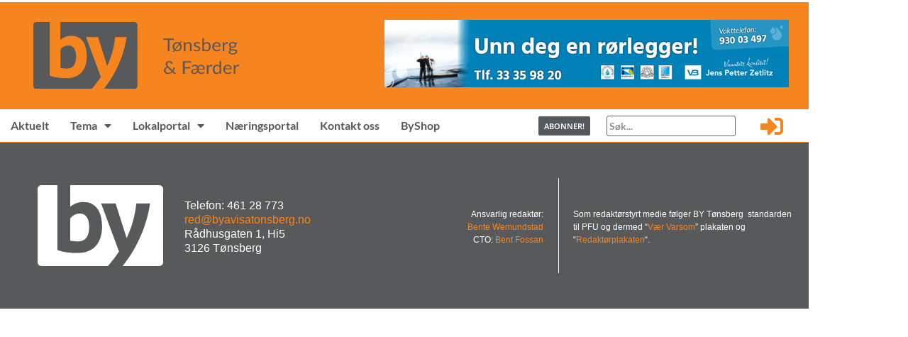

--- FILE ---
content_type: text/html; charset=UTF-8
request_url: https://www.byavisatonsberg.no/lokalguiden/17370-2/
body_size: 28559
content:
<!doctype html>
<html lang="nb-NO" itemscope itemtype="https://schema.org/WebSite">
<head>
	<meta charset="UTF-8">
	<meta name="viewport" content="width=device-width, initial-scale=1">
	<link rel="profile" href="https://gmpg.org/xfn/11">
	<title> - BY Tønsberg</title>
<script id="cookieyes" type="text/javascript" src="https://cdn-cookieyes.com/client_data/353794cc23c8e5f9c369fe88/script.js"></script><meta name="dc.title" content=" - BY Tønsberg">
<meta name="dc.relation" content="https://www.byavisatonsberg.no/lokalguiden/17370-2/">
<meta name="dc.source" content="https://www.byavisatonsberg.no/">
<meta name="dc.language" content="nb_NO">
<meta name="robots" content="index, follow, max-snippet:-1, max-image-preview:large, max-video-preview:-1">
<link rel="canonical" href="https://www.byavisatonsberg.no/lokalguiden/17370-2/">
<meta property="og:url" content="https://www.byavisatonsberg.no/lokalguiden/17370-2/">
<meta property="og:site_name" content="BY Tønsberg">
<meta property="og:locale" content="nb_NO">
<meta property="og:type" content="article">
<meta property="article:author" content="https://www.facebook.com/profile.php?id=61556814532457">
<meta property="article:publisher" content="https://www.facebook.com/profile.php?id=61556814532457">
<meta property="og:title" content=" - BY Tønsberg">
<meta property="fb:pages" content="">
<meta property="fb:admins" content="">
<meta property="fb:app_id" content="">
<meta name="twitter:card" content="summary">
<meta name="twitter:title" content=" - BY Tønsberg">
<link rel="alternate" type="application/rss+xml" title="BY Tønsberg &raquo; strøm" href="https://www.byavisatonsberg.no/feed/" />
<link rel="alternate" type="application/rss+xml" title="BY Tønsberg &raquo; kommentarstrøm" href="https://www.byavisatonsberg.no/comments/feed/" />
<link rel="alternate" title="oEmbed (JSON)" type="application/json+oembed" href="https://www.byavisatonsberg.no/wp-json/oembed/1.0/embed?url=https%3A%2F%2Fwww.byavisatonsberg.no%2Flokalguiden%2F17370-2%2F" />
<link rel="alternate" title="oEmbed (XML)" type="text/xml+oembed" href="https://www.byavisatonsberg.no/wp-json/oembed/1.0/embed?url=https%3A%2F%2Fwww.byavisatonsberg.no%2Flokalguiden%2F17370-2%2F&#038;format=xml" />
<!-- www.byavisatonsberg.no is managing ads with Advanced Ads 2.0.16 – https://wpadvancedads.com/ --><script id="byavi-ready">
			window.advanced_ads_ready=function(e,a){a=a||"complete";var d=function(e){return"interactive"===a?"loading"!==e:"complete"===e};d(document.readyState)?e():document.addEventListener("readystatechange",(function(a){d(a.target.readyState)&&e()}),{once:"interactive"===a})},window.advanced_ads_ready_queue=window.advanced_ads_ready_queue||[];		</script>
		<style id='wp-img-auto-sizes-contain-inline-css'>
img:is([sizes=auto i],[sizes^="auto," i]){contain-intrinsic-size:3000px 1500px}
/*# sourceURL=wp-img-auto-sizes-contain-inline-css */
</style>
<style id='wp-emoji-styles-inline-css'>

	img.wp-smiley, img.emoji {
		display: inline !important;
		border: none !important;
		box-shadow: none !important;
		height: 1em !important;
		width: 1em !important;
		margin: 0 0.07em !important;
		vertical-align: -0.1em !important;
		background: none !important;
		padding: 0 !important;
	}
/*# sourceURL=wp-emoji-styles-inline-css */
</style>
<link rel='stylesheet' id='wp-block-library-css' href='https://www.byavisatonsberg.no/wp-includes/css/dist/block-library/style.min.css?ver=6.9' media='all' />
<link rel='stylesheet' id='wc-memberships-blocks-css' href='https://www.byavisatonsberg.no/wp-content/plugins/woocommerce-memberships/assets/css/blocks/wc-memberships-blocks.min.css?ver=1.27.5' media='all' />
<link rel='stylesheet' id='jet-engine-frontend-css' href='https://www.byavisatonsberg.no/wp-content/plugins/jet-engine/assets/css/frontend.css?ver=3.8.2.1' media='all' />
<style id='wpseopress-local-business-style-inline-css'>
span.wp-block-wpseopress-local-business-field{margin-right:8px}

/*# sourceURL=https://www.byavisatonsberg.no/wp-content/plugins/wp-seopress-pro/public/editor/blocks/local-business/style-index.css */
</style>
<style id='wpseopress-table-of-contents-style-inline-css'>
.wp-block-wpseopress-table-of-contents li.active>a{font-weight:bold}

/*# sourceURL=https://www.byavisatonsberg.no/wp-content/plugins/wp-seopress-pro/public/editor/blocks/table-of-contents/style-index.css */
</style>
<style id='global-styles-inline-css'>
:root{--wp--preset--aspect-ratio--square: 1;--wp--preset--aspect-ratio--4-3: 4/3;--wp--preset--aspect-ratio--3-4: 3/4;--wp--preset--aspect-ratio--3-2: 3/2;--wp--preset--aspect-ratio--2-3: 2/3;--wp--preset--aspect-ratio--16-9: 16/9;--wp--preset--aspect-ratio--9-16: 9/16;--wp--preset--color--black: #000000;--wp--preset--color--cyan-bluish-gray: #abb8c3;--wp--preset--color--white: #ffffff;--wp--preset--color--pale-pink: #f78da7;--wp--preset--color--vivid-red: #cf2e2e;--wp--preset--color--luminous-vivid-orange: #ff6900;--wp--preset--color--luminous-vivid-amber: #fcb900;--wp--preset--color--light-green-cyan: #7bdcb5;--wp--preset--color--vivid-green-cyan: #00d084;--wp--preset--color--pale-cyan-blue: #8ed1fc;--wp--preset--color--vivid-cyan-blue: #0693e3;--wp--preset--color--vivid-purple: #9b51e0;--wp--preset--gradient--vivid-cyan-blue-to-vivid-purple: linear-gradient(135deg,rgb(6,147,227) 0%,rgb(155,81,224) 100%);--wp--preset--gradient--light-green-cyan-to-vivid-green-cyan: linear-gradient(135deg,rgb(122,220,180) 0%,rgb(0,208,130) 100%);--wp--preset--gradient--luminous-vivid-amber-to-luminous-vivid-orange: linear-gradient(135deg,rgb(252,185,0) 0%,rgb(255,105,0) 100%);--wp--preset--gradient--luminous-vivid-orange-to-vivid-red: linear-gradient(135deg,rgb(255,105,0) 0%,rgb(207,46,46) 100%);--wp--preset--gradient--very-light-gray-to-cyan-bluish-gray: linear-gradient(135deg,rgb(238,238,238) 0%,rgb(169,184,195) 100%);--wp--preset--gradient--cool-to-warm-spectrum: linear-gradient(135deg,rgb(74,234,220) 0%,rgb(151,120,209) 20%,rgb(207,42,186) 40%,rgb(238,44,130) 60%,rgb(251,105,98) 80%,rgb(254,248,76) 100%);--wp--preset--gradient--blush-light-purple: linear-gradient(135deg,rgb(255,206,236) 0%,rgb(152,150,240) 100%);--wp--preset--gradient--blush-bordeaux: linear-gradient(135deg,rgb(254,205,165) 0%,rgb(254,45,45) 50%,rgb(107,0,62) 100%);--wp--preset--gradient--luminous-dusk: linear-gradient(135deg,rgb(255,203,112) 0%,rgb(199,81,192) 50%,rgb(65,88,208) 100%);--wp--preset--gradient--pale-ocean: linear-gradient(135deg,rgb(255,245,203) 0%,rgb(182,227,212) 50%,rgb(51,167,181) 100%);--wp--preset--gradient--electric-grass: linear-gradient(135deg,rgb(202,248,128) 0%,rgb(113,206,126) 100%);--wp--preset--gradient--midnight: linear-gradient(135deg,rgb(2,3,129) 0%,rgb(40,116,252) 100%);--wp--preset--font-size--small: 13px;--wp--preset--font-size--medium: 20px;--wp--preset--font-size--large: 36px;--wp--preset--font-size--x-large: 42px;--wp--preset--spacing--20: 0.44rem;--wp--preset--spacing--30: 0.67rem;--wp--preset--spacing--40: 1rem;--wp--preset--spacing--50: 1.5rem;--wp--preset--spacing--60: 2.25rem;--wp--preset--spacing--70: 3.38rem;--wp--preset--spacing--80: 5.06rem;--wp--preset--shadow--natural: 6px 6px 9px rgba(0, 0, 0, 0.2);--wp--preset--shadow--deep: 12px 12px 50px rgba(0, 0, 0, 0.4);--wp--preset--shadow--sharp: 6px 6px 0px rgba(0, 0, 0, 0.2);--wp--preset--shadow--outlined: 6px 6px 0px -3px rgb(255, 255, 255), 6px 6px rgb(0, 0, 0);--wp--preset--shadow--crisp: 6px 6px 0px rgb(0, 0, 0);}:root { --wp--style--global--content-size: 800px;--wp--style--global--wide-size: 1200px; }:where(body) { margin: 0; }.wp-site-blocks > .alignleft { float: left; margin-right: 2em; }.wp-site-blocks > .alignright { float: right; margin-left: 2em; }.wp-site-blocks > .aligncenter { justify-content: center; margin-left: auto; margin-right: auto; }:where(.wp-site-blocks) > * { margin-block-start: 24px; margin-block-end: 0; }:where(.wp-site-blocks) > :first-child { margin-block-start: 0; }:where(.wp-site-blocks) > :last-child { margin-block-end: 0; }:root { --wp--style--block-gap: 24px; }:root :where(.is-layout-flow) > :first-child{margin-block-start: 0;}:root :where(.is-layout-flow) > :last-child{margin-block-end: 0;}:root :where(.is-layout-flow) > *{margin-block-start: 24px;margin-block-end: 0;}:root :where(.is-layout-constrained) > :first-child{margin-block-start: 0;}:root :where(.is-layout-constrained) > :last-child{margin-block-end: 0;}:root :where(.is-layout-constrained) > *{margin-block-start: 24px;margin-block-end: 0;}:root :where(.is-layout-flex){gap: 24px;}:root :where(.is-layout-grid){gap: 24px;}.is-layout-flow > .alignleft{float: left;margin-inline-start: 0;margin-inline-end: 2em;}.is-layout-flow > .alignright{float: right;margin-inline-start: 2em;margin-inline-end: 0;}.is-layout-flow > .aligncenter{margin-left: auto !important;margin-right: auto !important;}.is-layout-constrained > .alignleft{float: left;margin-inline-start: 0;margin-inline-end: 2em;}.is-layout-constrained > .alignright{float: right;margin-inline-start: 2em;margin-inline-end: 0;}.is-layout-constrained > .aligncenter{margin-left: auto !important;margin-right: auto !important;}.is-layout-constrained > :where(:not(.alignleft):not(.alignright):not(.alignfull)){max-width: var(--wp--style--global--content-size);margin-left: auto !important;margin-right: auto !important;}.is-layout-constrained > .alignwide{max-width: var(--wp--style--global--wide-size);}body .is-layout-flex{display: flex;}.is-layout-flex{flex-wrap: wrap;align-items: center;}.is-layout-flex > :is(*, div){margin: 0;}body .is-layout-grid{display: grid;}.is-layout-grid > :is(*, div){margin: 0;}body{padding-top: 0px;padding-right: 0px;padding-bottom: 0px;padding-left: 0px;}a:where(:not(.wp-element-button)){text-decoration: underline;}:root :where(.wp-element-button, .wp-block-button__link){background-color: #32373c;border-width: 0;color: #fff;font-family: inherit;font-size: inherit;font-style: inherit;font-weight: inherit;letter-spacing: inherit;line-height: inherit;padding-top: calc(0.667em + 2px);padding-right: calc(1.333em + 2px);padding-bottom: calc(0.667em + 2px);padding-left: calc(1.333em + 2px);text-decoration: none;text-transform: inherit;}.has-black-color{color: var(--wp--preset--color--black) !important;}.has-cyan-bluish-gray-color{color: var(--wp--preset--color--cyan-bluish-gray) !important;}.has-white-color{color: var(--wp--preset--color--white) !important;}.has-pale-pink-color{color: var(--wp--preset--color--pale-pink) !important;}.has-vivid-red-color{color: var(--wp--preset--color--vivid-red) !important;}.has-luminous-vivid-orange-color{color: var(--wp--preset--color--luminous-vivid-orange) !important;}.has-luminous-vivid-amber-color{color: var(--wp--preset--color--luminous-vivid-amber) !important;}.has-light-green-cyan-color{color: var(--wp--preset--color--light-green-cyan) !important;}.has-vivid-green-cyan-color{color: var(--wp--preset--color--vivid-green-cyan) !important;}.has-pale-cyan-blue-color{color: var(--wp--preset--color--pale-cyan-blue) !important;}.has-vivid-cyan-blue-color{color: var(--wp--preset--color--vivid-cyan-blue) !important;}.has-vivid-purple-color{color: var(--wp--preset--color--vivid-purple) !important;}.has-black-background-color{background-color: var(--wp--preset--color--black) !important;}.has-cyan-bluish-gray-background-color{background-color: var(--wp--preset--color--cyan-bluish-gray) !important;}.has-white-background-color{background-color: var(--wp--preset--color--white) !important;}.has-pale-pink-background-color{background-color: var(--wp--preset--color--pale-pink) !important;}.has-vivid-red-background-color{background-color: var(--wp--preset--color--vivid-red) !important;}.has-luminous-vivid-orange-background-color{background-color: var(--wp--preset--color--luminous-vivid-orange) !important;}.has-luminous-vivid-amber-background-color{background-color: var(--wp--preset--color--luminous-vivid-amber) !important;}.has-light-green-cyan-background-color{background-color: var(--wp--preset--color--light-green-cyan) !important;}.has-vivid-green-cyan-background-color{background-color: var(--wp--preset--color--vivid-green-cyan) !important;}.has-pale-cyan-blue-background-color{background-color: var(--wp--preset--color--pale-cyan-blue) !important;}.has-vivid-cyan-blue-background-color{background-color: var(--wp--preset--color--vivid-cyan-blue) !important;}.has-vivid-purple-background-color{background-color: var(--wp--preset--color--vivid-purple) !important;}.has-black-border-color{border-color: var(--wp--preset--color--black) !important;}.has-cyan-bluish-gray-border-color{border-color: var(--wp--preset--color--cyan-bluish-gray) !important;}.has-white-border-color{border-color: var(--wp--preset--color--white) !important;}.has-pale-pink-border-color{border-color: var(--wp--preset--color--pale-pink) !important;}.has-vivid-red-border-color{border-color: var(--wp--preset--color--vivid-red) !important;}.has-luminous-vivid-orange-border-color{border-color: var(--wp--preset--color--luminous-vivid-orange) !important;}.has-luminous-vivid-amber-border-color{border-color: var(--wp--preset--color--luminous-vivid-amber) !important;}.has-light-green-cyan-border-color{border-color: var(--wp--preset--color--light-green-cyan) !important;}.has-vivid-green-cyan-border-color{border-color: var(--wp--preset--color--vivid-green-cyan) !important;}.has-pale-cyan-blue-border-color{border-color: var(--wp--preset--color--pale-cyan-blue) !important;}.has-vivid-cyan-blue-border-color{border-color: var(--wp--preset--color--vivid-cyan-blue) !important;}.has-vivid-purple-border-color{border-color: var(--wp--preset--color--vivid-purple) !important;}.has-vivid-cyan-blue-to-vivid-purple-gradient-background{background: var(--wp--preset--gradient--vivid-cyan-blue-to-vivid-purple) !important;}.has-light-green-cyan-to-vivid-green-cyan-gradient-background{background: var(--wp--preset--gradient--light-green-cyan-to-vivid-green-cyan) !important;}.has-luminous-vivid-amber-to-luminous-vivid-orange-gradient-background{background: var(--wp--preset--gradient--luminous-vivid-amber-to-luminous-vivid-orange) !important;}.has-luminous-vivid-orange-to-vivid-red-gradient-background{background: var(--wp--preset--gradient--luminous-vivid-orange-to-vivid-red) !important;}.has-very-light-gray-to-cyan-bluish-gray-gradient-background{background: var(--wp--preset--gradient--very-light-gray-to-cyan-bluish-gray) !important;}.has-cool-to-warm-spectrum-gradient-background{background: var(--wp--preset--gradient--cool-to-warm-spectrum) !important;}.has-blush-light-purple-gradient-background{background: var(--wp--preset--gradient--blush-light-purple) !important;}.has-blush-bordeaux-gradient-background{background: var(--wp--preset--gradient--blush-bordeaux) !important;}.has-luminous-dusk-gradient-background{background: var(--wp--preset--gradient--luminous-dusk) !important;}.has-pale-ocean-gradient-background{background: var(--wp--preset--gradient--pale-ocean) !important;}.has-electric-grass-gradient-background{background: var(--wp--preset--gradient--electric-grass) !important;}.has-midnight-gradient-background{background: var(--wp--preset--gradient--midnight) !important;}.has-small-font-size{font-size: var(--wp--preset--font-size--small) !important;}.has-medium-font-size{font-size: var(--wp--preset--font-size--medium) !important;}.has-large-font-size{font-size: var(--wp--preset--font-size--large) !important;}.has-x-large-font-size{font-size: var(--wp--preset--font-size--x-large) !important;}
:root :where(.wp-block-pullquote){font-size: 1.5em;line-height: 1.6;}
/*# sourceURL=global-styles-inline-css */
</style>
<link rel='stylesheet' id='woocommerce-layout-css' href='https://www.byavisatonsberg.no/wp-content/plugins/woocommerce/assets/css/woocommerce-layout.css?ver=10.4.3' media='all' />
<link rel='stylesheet' id='woocommerce-smallscreen-css' href='https://www.byavisatonsberg.no/wp-content/plugins/woocommerce/assets/css/woocommerce-smallscreen.css?ver=10.4.3' media='only screen and (max-width: 768px)' />
<link rel='stylesheet' id='woocommerce-general-css' href='https://www.byavisatonsberg.no/wp-content/plugins/woocommerce/assets/css/woocommerce.css?ver=10.4.3' media='all' />
<style id='woocommerce-inline-inline-css'>
.woocommerce form .form-row .required { visibility: visible; }
/*# sourceURL=woocommerce-inline-inline-css */
</style>
<link rel='stylesheet' id='wpuf-layout1-css' href='https://www.byavisatonsberg.no/wp-content/plugins/wp-user-frontend/assets/css/frontend-form/layout1.css?ver=4.2.6' media='all' />
<link rel='stylesheet' id='wpuf-frontend-forms-css' href='https://www.byavisatonsberg.no/wp-content/plugins/wp-user-frontend/assets/css/frontend-forms.css?ver=4.2.6' media='all' />
<link rel='stylesheet' id='wpuf-sweetalert2-css' href='https://www.byavisatonsberg.no/wp-content/plugins/wp-user-frontend/assets/vendor/sweetalert2/sweetalert2.css?ver=11.4.8' media='all' />
<link rel='stylesheet' id='wpuf-jquery-ui-css' href='https://www.byavisatonsberg.no/wp-content/plugins/wp-user-frontend/assets/css/jquery-ui-1.9.1.custom.css?ver=1.9.1' media='all' />
<link rel='stylesheet' id='wc-memberships-frontend-css' href='https://www.byavisatonsberg.no/wp-content/plugins/woocommerce-memberships/assets/css/frontend/wc-memberships-frontend.min.css?ver=1.27.5' media='all' />
<link rel='stylesheet' id='hello-elementor-css' href='https://www.byavisatonsberg.no/wp-content/themes/hello-elementor/assets/css/reset.css?ver=3.4.5' media='all' />
<link rel='stylesheet' id='hello-elementor-theme-style-css' href='https://www.byavisatonsberg.no/wp-content/themes/hello-elementor/assets/css/theme.css?ver=3.4.5' media='all' />
<link rel='stylesheet' id='hello-elementor-header-footer-css' href='https://www.byavisatonsberg.no/wp-content/themes/hello-elementor/assets/css/header-footer.css?ver=3.4.5' media='all' />
<link rel='stylesheet' id='elementor-frontend-css' href='https://www.byavisatonsberg.no/wp-content/plugins/elementor/assets/css/frontend.min.css?ver=3.34.1' media='all' />
<link rel='stylesheet' id='elementor-post-3614-css' href='https://www.byavisatonsberg.no/wp-content/uploads/elementor/css/post-3614.css?ver=1769085033' media='all' />
<link rel='stylesheet' id='jet-fb-option-field-select-css' href='https://www.byavisatonsberg.no/wp-content/plugins/jetformbuilder/modules/option-field/assets/build/select.css?ver=0edd78a6f12e2b918b82' media='all' />
<link rel='stylesheet' id='jet-fb-option-field-checkbox-css' href='https://www.byavisatonsberg.no/wp-content/plugins/jetformbuilder/modules/option-field/assets/build/checkbox.css?ver=6e25adbbae5a5d1bb65e' media='all' />
<link rel='stylesheet' id='jet-fb-option-field-radio-css' href='https://www.byavisatonsberg.no/wp-content/plugins/jetformbuilder/modules/option-field/assets/build/radio.css?ver=7c6d0d4d7df91e6bd6a4' media='all' />
<link rel='stylesheet' id='jet-fb-advanced-choices-css' href='https://www.byavisatonsberg.no/wp-content/plugins/jetformbuilder/modules/advanced-choices/assets/build/main.css?ver=ca05550a7cac3b9b55a3' media='all' />
<link rel='stylesheet' id='jet-fb-wysiwyg-css' href='https://www.byavisatonsberg.no/wp-content/plugins/jetformbuilder/modules/wysiwyg/assets/build/wysiwyg.css?ver=5a4d16fb6d7a94700261' media='all' />
<link rel='stylesheet' id='jet-fb-switcher-css' href='https://www.byavisatonsberg.no/wp-content/plugins/jetformbuilder/modules/switcher/assets/build/switcher.css?ver=06c887a8b9195e5a119d' media='all' />
<link rel='stylesheet' id='jet-popup-frontend-css' href='https://www.byavisatonsberg.no/wp-content/plugins/jet-popup/assets/css/jet-popup-frontend.css?ver=2.0.20.3' media='all' />
<link rel='stylesheet' id='widget-heading-css' href='https://www.byavisatonsberg.no/wp-content/plugins/elementor/assets/css/widget-heading.min.css?ver=3.34.1' media='all' />
<link rel='stylesheet' id='widget-image-css' href='https://www.byavisatonsberg.no/wp-content/plugins/elementor/assets/css/widget-image.min.css?ver=3.34.1' media='all' />
<link rel='stylesheet' id='widget-nav-menu-css' href='https://www.byavisatonsberg.no/wp-content/plugins/elementor-pro/assets/css/widget-nav-menu.min.css?ver=3.34.0' media='all' />
<link rel='stylesheet' id='widget-divider-css' href='https://www.byavisatonsberg.no/wp-content/plugins/elementor/assets/css/widget-divider.min.css?ver=3.34.1' media='all' />
<link rel='stylesheet' id='e-animation-pulse-css' href='https://www.byavisatonsberg.no/wp-content/plugins/elementor/assets/lib/animations/styles/e-animation-pulse.min.css?ver=3.34.1' media='all' />
<link rel='stylesheet' id='e-animation-fadeIn-css' href='https://www.byavisatonsberg.no/wp-content/plugins/elementor/assets/lib/animations/styles/fadeIn.min.css?ver=3.34.1' media='all' />
<link rel='stylesheet' id='e-popup-css' href='https://www.byavisatonsberg.no/wp-content/plugins/elementor-pro/assets/css/conditionals/popup.min.css?ver=3.34.0' media='all' />
<link rel='stylesheet' id='elementor-icons-css' href='https://www.byavisatonsberg.no/wp-content/plugins/elementor/assets/lib/eicons/css/elementor-icons.min.css?ver=5.45.0' media='all' />
<link rel='stylesheet' id='elementor-post-3677-css' href='https://www.byavisatonsberg.no/wp-content/uploads/elementor/css/post-3677.css?ver=1769085034' media='all' />
<link rel='stylesheet' id='elementor-post-3714-css' href='https://www.byavisatonsberg.no/wp-content/uploads/elementor/css/post-3714.css?ver=1769085034' media='all' />
<link rel='stylesheet' id='elementor-post-4304-css' href='https://www.byavisatonsberg.no/wp-content/uploads/elementor/css/post-4304.css?ver=1769085034' media='all' />
<link rel='stylesheet' id='vipps-gw-css' href='https://www.byavisatonsberg.no/wp-content/plugins/woo-vipps/payment/css/vipps.css?ver=1767711339' media='all' />
<link rel='stylesheet' id='unslider-css-css' href='https://www.byavisatonsberg.no/wp-content/uploads/171/545/public/assets/css/297.css?ver=2.0.4' media='all' />
<link rel='stylesheet' id='slider-css-css' href='https://www.byavisatonsberg.no/wp-content/uploads/171/545/public/assets/css/60.css?ver=2.0.4' media='all' />
<link rel='stylesheet' id='woo-vipps-recurring-css' href='https://www.byavisatonsberg.no/wp-content/plugins/woo-vipps/recurring/assets/build/main.css?ver=1767711340' media='all' />
<link rel='stylesheet' id='elementor-gf-local-heptaslab-css' href='https://www.byavisatonsberg.no/wp-content/uploads/elementor/google-fonts/css/heptaslab.css?ver=1742236435' media='all' />
<link rel='stylesheet' id='elementor-gf-local-notoserif-css' href='https://www.byavisatonsberg.no/wp-content/uploads/elementor/google-fonts/css/notoserif.css?ver=1742236444' media='all' />
<link rel='stylesheet' id='elementor-gf-local-notosans-css' href='https://www.byavisatonsberg.no/wp-content/uploads/elementor/google-fonts/css/notosans.css?ver=1742236455' media='all' />
<link rel='stylesheet' id='elementor-gf-local-lato-css' href='https://www.byavisatonsberg.no/wp-content/uploads/elementor/google-fonts/css/lato.css?ver=1742236457' media='all' />
<link rel='stylesheet' id='elementor-icons-shared-0-css' href='https://www.byavisatonsberg.no/wp-content/plugins/elementor/assets/lib/font-awesome/css/fontawesome.min.css?ver=5.15.3' media='all' />
<link rel='stylesheet' id='elementor-icons-fa-solid-css' href='https://www.byavisatonsberg.no/wp-content/plugins/elementor/assets/lib/font-awesome/css/solid.min.css?ver=5.15.3' media='all' />
<script src="https://www.byavisatonsberg.no/wp-includes/js/jquery/jquery.min.js?ver=3.7.1" id="jquery-core-js"></script>
<script src="https://www.byavisatonsberg.no/wp-includes/js/jquery/jquery-migrate.min.js?ver=3.4.1" id="jquery-migrate-js"></script>
<script src="https://www.byavisatonsberg.no/wp-content/plugins/woocommerce/assets/js/jquery-blockui/jquery.blockUI.min.js?ver=2.7.0-wc.10.4.3" id="wc-jquery-blockui-js" defer data-wp-strategy="defer"></script>
<script id="wc-add-to-cart-js-extra">
var wc_add_to_cart_params = {"ajax_url":"/wp-admin/admin-ajax.php","wc_ajax_url":"/?wc-ajax=%%endpoint%%","i18n_view_cart":"Vis handlekurv","cart_url":"https://www.byavisatonsberg.no/handlekurv/","is_cart":"","cart_redirect_after_add":"no"};
//# sourceURL=wc-add-to-cart-js-extra
</script>
<script src="https://www.byavisatonsberg.no/wp-content/plugins/woocommerce/assets/js/frontend/add-to-cart.min.js?ver=10.4.3" id="wc-add-to-cart-js" defer data-wp-strategy="defer"></script>
<script src="https://www.byavisatonsberg.no/wp-content/plugins/woocommerce/assets/js/js-cookie/js.cookie.min.js?ver=2.1.4-wc.10.4.3" id="wc-js-cookie-js" defer data-wp-strategy="defer"></script>
<script id="woocommerce-js-extra">
var woocommerce_params = {"ajax_url":"/wp-admin/admin-ajax.php","wc_ajax_url":"/?wc-ajax=%%endpoint%%","i18n_password_show":"Vis passord","i18n_password_hide":"Skjul passord"};
//# sourceURL=woocommerce-js-extra
</script>
<script src="https://www.byavisatonsberg.no/wp-content/plugins/woocommerce/assets/js/frontend/woocommerce.min.js?ver=10.4.3" id="woocommerce-js" defer data-wp-strategy="defer"></script>
<script src="https://www.byavisatonsberg.no/wp-includes/js/clipboard.min.js?ver=2.0.11" id="clipboard-js"></script>
<script src="https://www.byavisatonsberg.no/wp-includes/js/plupload/moxie.min.js?ver=1.3.5.1" id="moxiejs-js"></script>
<script src="https://www.byavisatonsberg.no/wp-includes/js/plupload/plupload.min.js?ver=2.1.9" id="plupload-js"></script>
<script src="https://www.byavisatonsberg.no/wp-includes/js/underscore.min.js?ver=1.13.7" id="underscore-js"></script>
<script src="https://www.byavisatonsberg.no/wp-includes/js/dist/dom-ready.min.js?ver=f77871ff7694fffea381" id="wp-dom-ready-js"></script>
<script src="https://www.byavisatonsberg.no/wp-includes/js/dist/hooks.min.js?ver=dd5603f07f9220ed27f1" id="wp-hooks-js"></script>
<script src="https://www.byavisatonsberg.no/wp-includes/js/dist/i18n.min.js?ver=c26c3dc7bed366793375" id="wp-i18n-js"></script>
<script id="wp-i18n-js-after">
wp.i18n.setLocaleData( { 'text direction\u0004ltr': [ 'ltr' ] } );
//# sourceURL=wp-i18n-js-after
</script>
<script id="wp-a11y-js-translations">
( function( domain, translations ) {
	var localeData = translations.locale_data[ domain ] || translations.locale_data.messages;
	localeData[""].domain = domain;
	wp.i18n.setLocaleData( localeData, domain );
} )( "default", {"translation-revision-date":"2026-01-20 10:02:28+0000","generator":"GlotPress\/4.0.3","domain":"messages","locale_data":{"messages":{"":{"domain":"messages","plural-forms":"nplurals=2; plural=n != 1;","lang":"nb_NO"},"Notifications":["Varsler"]}},"comment":{"reference":"wp-includes\/js\/dist\/a11y.js"}} );
//# sourceURL=wp-a11y-js-translations
</script>
<script src="https://www.byavisatonsberg.no/wp-includes/js/dist/a11y.min.js?ver=cb460b4676c94bd228ed" id="wp-a11y-js"></script>
<script id="plupload-handlers-js-extra">
var pluploadL10n = {"queue_limit_exceeded":"Du har fors\u00f8kt \u00e5 angi for mange filer.","file_exceeds_size_limit":"%s er st\u00f8rre enn den maksimale opplastingsst\u00f8rrelsen p\u00e5 dette nettstedet.","zero_byte_file":"Denne filen er tom. Pr\u00f8v en annen.","invalid_filetype":"Denne filen kan ikke behandles av serveren.","not_an_image":"Denne filen er ikke et bilde. Pr\u00f8v med en annen.","image_memory_exceeded":"Minne overskredet. Pr\u00f8v med en mindre fil.","image_dimensions_exceeded":"Dette er mer enn maksimal st\u00f8rrelse. Pr\u00f8v med en annen.","default_error":"En feil oppstod under opplasting. Pr\u00f8v igjen senere.","missing_upload_url":"Konfigurasjonsfeil.. Kontakt administrator.","upload_limit_exceeded":"Du kan bare laste opp en fil.","http_error":"Uventet svar fra server. Filen kan ha blitt vellykket lastet opp. Sjekk i mediebiblioteket eller last inn siden p\u00e5 nytt.","http_error_image":"Serveren kan ikke behandle bildet. Dette kan skje dersom serveren er opptatt eller den ikke har nok ressurser til \u00e5 fullf\u00f8re oppgaven. \u00c5 laste opp et mindre bilde kan hjelpe. Foresl\u00e5tt maks st\u00f8rrelse er 2560 piksler.","upload_failed":"Opplasting feilet.","big_upload_failed":"Pr\u00f8v \u00e5 laste opp denne filen med %1$snettleserens opplaster%2$s.","big_upload_queued":"%s overstiger maksimal filst\u00f8rrelse for flerfilopplasteren n\u00e5r det brukes i nettleseren din.","io_error":"IO feil.","security_error":"Sikkerhetsfeil.","file_cancelled":"Fil avbrutt.","upload_stopped":"Opplasting stoppet.","dismiss":"Lukk","crunching":"Komprimerer\u2026","deleted":"flyttet til papirkurven.","error_uploading":"\u00ab%s\u00bb ble ikke lastet opp.","unsupported_image":"Dette bildet kan ikke vises i en nettleser. For best resultat, konverter det til JPEG f\u00f8r opplasting.","noneditable_image":"Serveren kan ikke generere responsive bildest\u00f8rrelser for dette bildet. Konverter til JPEG eller PNG f\u00f8r opplasting.","file_url_copied":"Filens URL har blitt kopiert til utklippstavlen"};
//# sourceURL=plupload-handlers-js-extra
</script>
<script src="https://www.byavisatonsberg.no/wp-includes/js/plupload/handlers.min.js?ver=6.9" id="plupload-handlers-js"></script>
<script id="advanced-ads-advanced-js-js-extra">
var advads_options = {"blog_id":"1","privacy":{"enabled":false,"state":"not_needed"}};
//# sourceURL=advanced-ads-advanced-js-js-extra
</script>
<script src="https://www.byavisatonsberg.no/wp-content/uploads/171/446/public/assets/js/387.js?ver=2.0.16" id="advanced-ads-advanced-js-js"></script>

<!-- OG: 3.3.8 -->
<meta property="og:image" content="https://www.byavisatonsberg.no/wp-content/uploads/2022/03/logo_orange.svg"><meta property="og:type" content="article"><meta property="og:locale" content="nb_NO"><meta property="og:site_name" content="BY Tønsberg"><meta property="og:title" content="- BY Tønsberg"><meta property="og:url" content="https://www.byavisatonsberg.no/lokalguiden/17370-2/"><meta property="og:updated_time" content="2023-11-08T12:14:35+01:00">
<meta property="article:published_time" content="2023-10-25T10:17:19+00:00"><meta property="article:modified_time" content="2023-11-08T11:14:35+00:00"><meta property="article:author:first_name" content="Bente"><meta property="article:author:last_name" content="Wemundstad"><meta property="article:author:username" content="Bente Wemundstad">
<meta property="twitter:partner" content="ogwp"><meta property="twitter:card" content="summary"><meta property="twitter:title" content="- BY Tønsberg"><meta property="twitter:url" content="https://www.byavisatonsberg.no/lokalguiden/17370-2/"><meta property="twitter:label1" content="Reading time"><meta property="twitter:data1" content="Less than a minute">
<meta itemprop="image" content="https://www.byavisatonsberg.no/wp-content/uploads/2022/03/logo_orange.svg"><meta itemprop="name" content="- BY Tønsberg"><meta itemprop="datePublished" content="2023-10-25"><meta itemprop="dateModified" content="2023-11-08T11:14:35+00:00">
<meta property="profile:first_name" content="Bente"><meta property="profile:last_name" content="Wemundstad"><meta property="profile:username" content="Bente Wemundstad">
<!-- /OG -->

<link rel="https://api.w.org/" href="https://www.byavisatonsberg.no/wp-json/" /><link rel="alternate" title="JSON" type="application/json" href="https://www.byavisatonsberg.no/wp-json/wp/v2/lokalguiden/17370" /><link rel="EditURI" type="application/rsd+xml" title="RSD" href="https://www.byavisatonsberg.no/xmlrpc.php?rsd" />
<meta name="generator" content="WordPress 6.9" />
<link rel='shortlink' href='https://www.byavisatonsberg.no/?p=17370' />
        <style>

        </style>
        	<noscript><style>.woocommerce-product-gallery{ opacity: 1 !important; }</style></noscript>
	<meta name="generator" content="Elementor 3.34.1; features: additional_custom_breakpoints; settings: css_print_method-external, google_font-enabled, font_display-auto">
		<script type="text/javascript">
			var advadsCfpQueue = [];
			var advadsCfpAd = function( adID ) {
				if ( 'undefined' === typeof advadsProCfp ) {
					advadsCfpQueue.push( adID )
				} else {
					advadsProCfp.addElement( adID )
				}
			}
		</script>
					<style>
				.e-con.e-parent:nth-of-type(n+4):not(.e-lazyloaded):not(.e-no-lazyload),
				.e-con.e-parent:nth-of-type(n+4):not(.e-lazyloaded):not(.e-no-lazyload) * {
					background-image: none !important;
				}
				@media screen and (max-height: 1024px) {
					.e-con.e-parent:nth-of-type(n+3):not(.e-lazyloaded):not(.e-no-lazyload),
					.e-con.e-parent:nth-of-type(n+3):not(.e-lazyloaded):not(.e-no-lazyload) * {
						background-image: none !important;
					}
				}
				@media screen and (max-height: 640px) {
					.e-con.e-parent:nth-of-type(n+2):not(.e-lazyloaded):not(.e-no-lazyload),
					.e-con.e-parent:nth-of-type(n+2):not(.e-lazyloaded):not(.e-no-lazyload) * {
						background-image: none !important;
					}
				}
			</style>
			<link rel="icon" href="https://www.byavisatonsberg.no/wp-content/uploads/2022/03/logo_orange.svg" sizes="32x32" />
<link rel="icon" href="https://www.byavisatonsberg.no/wp-content/uploads/2022/03/logo_orange.svg" sizes="192x192" />
<link rel="apple-touch-icon" href="https://www.byavisatonsberg.no/wp-content/uploads/2022/03/logo_orange.svg" />
<meta name="msapplication-TileImage" content="https://www.byavisatonsberg.no/wp-content/uploads/2022/03/logo_orange.svg" />
</head>
<body class="wp-singular lokalguiden-template-default single single-lokalguiden postid-17370 wp-custom-logo wp-embed-responsive wp-theme-hello-elementor theme-hello-elementor woocommerce-no-js hello-elementor-default elementor-default elementor-kit-3614 aa-prefix-byavi-">


<a class="skip-link screen-reader-text" href="#content">Skip to content</a>

		<header data-elementor-type="header" data-elementor-id="3677" class="elementor elementor-3677 elementor-location-header" data-elementor-post-type="elementor_library">
					<section class="elementor-section elementor-top-section elementor-element elementor-element-759f5b6 elementor-hidden-desktop elementor-hidden-tablet elementor-hidden-mobile elementor-section-boxed elementor-section-height-default elementor-section-height-default" data-id="759f5b6" data-element_type="section" data-settings="{&quot;jet_parallax_layout_list&quot;:[],&quot;background_background&quot;:&quot;classic&quot;}">
						<div class="elementor-container elementor-column-gap-default">
					<div class="elementor-column elementor-col-100 elementor-top-column elementor-element elementor-element-05ff23b" data-id="05ff23b" data-element_type="column" data-settings="{&quot;background_background&quot;:&quot;classic&quot;}">
			<div class="elementor-widget-wrap elementor-element-populated">
						<div class="elementor-element elementor-element-1189bd9 elementor-widget elementor-widget-heading" data-id="1189bd9" data-element_type="widget" data-widget_type="heading.default">
				<div class="elementor-widget-container">
					<div class="elementor-heading-title elementor-size-default"><a href="https://www.byavisatonsberg.no/kasse/?add-to-cart=34265">Sommertilbud i juli: <span style="color:#F6851F"><strong>KUN 1,-</strong></span> for første måned! Klikk her <img src="https://www.byavisatonsberg.no/wp-content/uploads/2025/05/pointer_1.svg" alt="Ikon" style="height: 2em;vertical-align: middle;position: relative;top: -4px"></a></div>				</div>
				</div>
					</div>
		</div>
					</div>
		</section>
				<section class="elementor-section elementor-top-section elementor-element elementor-element-dcdbd65 elementor-section-content-middle elementor-section-boxed elementor-section-height-default elementor-section-height-default" data-id="dcdbd65" data-element_type="section" data-settings="{&quot;background_background&quot;:&quot;classic&quot;,&quot;jet_parallax_layout_list&quot;:[]}">
						<div class="elementor-container elementor-column-gap-default">
					<div class="elementor-column elementor-col-100 elementor-top-column elementor-element elementor-element-3668e21" data-id="3668e21" data-element_type="column" data-settings="{&quot;background_background&quot;:&quot;classic&quot;}">
			<div class="elementor-widget-wrap elementor-element-populated">
						<section class="elementor-section elementor-inner-section elementor-element elementor-element-41056b1 elementor-section-height-min-height elementor-section-boxed elementor-section-height-default" data-id="41056b1" data-element_type="section" data-settings="{&quot;jet_parallax_layout_list&quot;:[],&quot;background_background&quot;:&quot;classic&quot;}">
						<div class="elementor-container elementor-column-gap-default">
					<div class="elementor-column elementor-col-33 elementor-inner-column elementor-element elementor-element-d755b62" data-id="d755b62" data-element_type="column" data-settings="{&quot;background_background&quot;:&quot;classic&quot;}">
			<div class="elementor-widget-wrap elementor-element-populated">
						<div class="elementor-element elementor-element-753df39 elementor-widget elementor-widget-image" data-id="753df39" data-element_type="widget" data-widget_type="image.default">
				<div class="elementor-widget-container">
																<a href="https://www.byavisatonsberg.no">
							<img fetchpriority="high" width="800" height="261" src="https://www.byavisatonsberg.no/wp-content/uploads/2022/04/logo_m_bynavn_h_grey.svg" class="attachment-large size-large wp-image-5207" alt="" />								</a>
															</div>
				</div>
					</div>
		</div>
				<div class="elementor-column elementor-col-33 elementor-inner-column elementor-element elementor-element-e6cf37f" data-id="e6cf37f" data-element_type="column">
			<div class="elementor-widget-wrap">
							</div>
		</div>
				<div class="elementor-column elementor-col-33 elementor-inner-column elementor-element elementor-element-ca4dd0b elementor-hidden-mobile" data-id="ca4dd0b" data-element_type="column">
			<div class="elementor-widget-wrap elementor-element-populated">
						<div class="elementor-element elementor-element-75929f7 elementor-widget__width-initial elementor-widget elementor-widget-shortcode" data-id="75929f7" data-element_type="widget" data-widget_type="shortcode.default">
				<div class="elementor-widget-container">
							<div class="elementor-shortcode"><div id="byavi-slider-2077" class="custom-slider byavi-slider-2038259020 byavi-slider"><ul><li><div data-byavi-trackid="33333" data-byavi-trackbid="1" class="byavi-target" id="byavi-2282171347"><a data-no-instant="1" href="https://www.zetlitz-as.no/" rel="noopener nofollow" class="a2t-link" target="_blank" aria-label="JensPetterZetlitz_2_570x95_1-nr"><img src="https://www.byavisatonsberg.no/wp-content/uploads/2024/12/JensPetterZetlitz_2_570x95_1-nr.jpg" alt=""  width="570" height="95"   /></a></div></li><li><div data-byavi-trackid="33336" data-byavi-trackbid="1" class="byavi-target" id="byavi-3063663160"><a data-no-instant="1" href="https://www.tonsbergpizza.no/" rel="noopener nofollow" class="a2t-link" target="_blank" aria-label="TonsbergPizza_570x95_1_opt"><img src="https://www.byavisatonsberg.no/wp-content/uploads/2022/04/TonsbergPizza_570x95_1_opt.jpg" alt=""  width="570" height="95"   /></a></div></li><li><div data-byavi-trackid="34767" data-byavi-trackbid="1" class="byavi-target" id="byavi-3007033795"><a data-no-instant="1" href="https://kalmarbygg.no/" rel="noopener nofollow" class="a2t-link" target="_blank" aria-label="KalmarBygg_570x95_2_1-nr"><img loading="lazy" src="https://www.byavisatonsberg.no/wp-content/uploads/2025/06/KalmarBygg_570x95_2_1-nr.jpg" alt=""  width="570" height="95"   /></a></div></li><li><div data-byavi-trackid="34874" data-byavi-trackbid="1" class="byavi-target" id="byavi-3003021397"><a data-no-instant="1" href="https://utvendigdrift.no/" rel="noopener nofollow" class="a2t-link" target="_blank" aria-label="UtvendigDrift_570x95_3_2_1-nr"><img loading="lazy" src="https://www.byavisatonsberg.no/wp-content/uploads/2025/06/UtvendigDrift_570x95_3_2_1-nr.jpg" alt=""  width="570" height="95"   /></a></div></li></ul></div><script>( window.advanced_ads_ready || jQuery( document ).ready ).call( null, function() {var $byavislider2038259020 = jQuery( ".byavi-slider-2038259020" );$byavislider2038259020.on( "unslider.ready", function() { jQuery( "div.custom-slider ul li" ).css( "display", "block" ); });$byavislider2038259020.unslider({ delay:5000, autoplay:true, nav:false, arrows:false, infinite:true });$byavislider2038259020.on("mouseover", function() {$byavislider2038259020.unslider("stop");}).on("mouseout", function() {$byavislider2038259020.unslider("start");});});</script></div>
						</div>
				</div>
					</div>
		</div>
					</div>
		</section>
					</div>
		</div>
					</div>
		</section>
				<section class="elementor-section elementor-top-section elementor-element elementor-element-ede3169 elementor-section-boxed elementor-section-height-default elementor-section-height-default" data-id="ede3169" data-element_type="section" data-settings="{&quot;jet_parallax_layout_list&quot;:[]}">
						<div class="elementor-container elementor-column-gap-default">
					<div class="elementor-column elementor-col-20 elementor-top-column elementor-element elementor-element-b199bc1" data-id="b199bc1" data-element_type="column" data-settings="{&quot;background_background&quot;:&quot;classic&quot;}">
			<div class="elementor-widget-wrap elementor-element-populated">
						<div class="elementor-element elementor-element-77f15b5 elementor-nav-menu--stretch elementor-nav-menu--dropdown-tablet elementor-nav-menu__text-align-aside elementor-nav-menu--toggle elementor-nav-menu--burger elementor-widget elementor-widget-nav-menu" data-id="77f15b5" data-element_type="widget" data-settings="{&quot;full_width&quot;:&quot;stretch&quot;,&quot;layout&quot;:&quot;horizontal&quot;,&quot;submenu_icon&quot;:{&quot;value&quot;:&quot;&lt;i class=\&quot;fas fa-caret-down\&quot; aria-hidden=\&quot;true\&quot;&gt;&lt;\/i&gt;&quot;,&quot;library&quot;:&quot;fa-solid&quot;},&quot;toggle&quot;:&quot;burger&quot;}" data-widget_type="nav-menu.default">
				<div class="elementor-widget-container">
								<nav aria-label="Meny" class="elementor-nav-menu--main elementor-nav-menu__container elementor-nav-menu--layout-horizontal e--pointer-underline e--animation-fade">
				<ul id="menu-1-77f15b5" class="elementor-nav-menu"><li class="menu-item menu-item-type-post_type menu-item-object-page menu-item-home menu-item-3635"><a href="https://www.byavisatonsberg.no/" class="elementor-item">Aktuelt</a></li>
<li class="menu-item menu-item-type-post_type menu-item-object-page menu-item-has-children menu-item-3638"><a href="https://www.byavisatonsberg.no/tema/" class="elementor-item">Tema</a>
<ul class="sub-menu elementor-nav-menu--dropdown">
	<li class="menu-item menu-item-type-post_type menu-item-object-page menu-item-34135"><a href="https://www.byavisatonsberg.no/bytest/" class="elementor-sub-item">Bytest</a></li>
	<li class="menu-item menu-item-type-post_type menu-item-object-page menu-item-30893"><a href="https://www.byavisatonsberg.no/fikk-du-med-deg-denne/" class="elementor-sub-item">Fikk du med deg denne?</a></li>
	<li class="menu-item menu-item-type-post_type menu-item-object-page menu-item-6122"><a href="https://www.byavisatonsberg.no/kultur/" class="elementor-sub-item">Kultur</a></li>
	<li class="menu-item menu-item-type-post_type menu-item-object-page menu-item-34450"><a href="https://www.byavisatonsberg.no/astrologi/" class="elementor-sub-item">Astrologi</a></li>
	<li class="menu-item menu-item-type-post_type menu-item-object-page menu-item-34449"><a href="https://www.byavisatonsberg.no/tro/" class="elementor-sub-item">Tro</a></li>
	<li class="menu-item menu-item-type-post_type menu-item-object-page menu-item-28216"><a href="https://www.byavisatonsberg.no/idrett/" class="elementor-sub-item">Idrett</a></li>
	<li class="menu-item menu-item-type-post_type menu-item-object-page menu-item-6126"><a href="https://www.byavisatonsberg.no/mat/" class="elementor-sub-item">Mat</a></li>
	<li class="menu-item menu-item-type-post_type menu-item-object-page menu-item-6123"><a href="https://www.byavisatonsberg.no/hus-og-hjem/" class="elementor-sub-item">Hus og hjem</a></li>
	<li class="menu-item menu-item-type-post_type menu-item-object-page menu-item-12838"><a href="https://www.byavisatonsberg.no/helse/" class="elementor-sub-item">Helse</a></li>
	<li class="menu-item menu-item-type-post_type menu-item-object-page menu-item-9809"><a href="https://www.byavisatonsberg.no/kjaeledyr/" class="elementor-sub-item">Kjæledyr</a></li>
	<li class="menu-item menu-item-type-post_type menu-item-object-page menu-item-6124"><a href="https://www.byavisatonsberg.no/bil/" class="elementor-sub-item">Bil</a></li>
	<li class="menu-item menu-item-type-post_type menu-item-object-page menu-item-10407"><a href="https://www.byavisatonsberg.no/friluftsliv/" class="elementor-sub-item">Friluftsliv</a></li>
	<li class="menu-item menu-item-type-post_type menu-item-object-page menu-item-6125"><a href="https://www.byavisatonsberg.no/reiseliv/" class="elementor-sub-item">Reiseliv</a></li>
	<li class="menu-item menu-item-type-post_type menu-item-object-page menu-item-6127"><a href="https://www.byavisatonsberg.no/forbruker/" class="elementor-sub-item">Forbruker</a></li>
	<li class="menu-item menu-item-type-post_type menu-item-object-page menu-item-6128"><a href="https://www.byavisatonsberg.no/arkiv-gamle-byavisa/" class="elementor-sub-item">Arkiv “gamle” Byavisa</a></li>
</ul>
</li>
<li class="menu-item menu-item-type-post_type menu-item-object-page menu-item-has-children menu-item-3636"><a href="https://www.byavisatonsberg.no/lokalportal/" class="elementor-item">Lokalportal</a>
<ul class="sub-menu elementor-nav-menu--dropdown">
	<li class="menu-item menu-item-type-custom menu-item-object-custom menu-item-14048"><a href="#popup-menu-anchor" class="elementor-sub-item elementor-item-anchor">Kart</a></li>
	<li class="menu-item menu-item-type-post_type menu-item-object-page menu-item-4486"><a href="https://www.byavisatonsberg.no/sentrum/" class="elementor-sub-item">Tønsberg sentrum</a></li>
	<li class="menu-item menu-item-type-post_type menu-item-object-page menu-item-4482"><a href="https://www.byavisatonsberg.no/eik/" class="elementor-sub-item">Eik, Slagen og Barkåker</a></li>
	<li class="menu-item menu-item-type-post_type menu-item-object-page menu-item-4481"><a href="https://www.byavisatonsberg.no/tolvsrod/" class="elementor-sub-item">Tolvsrød, Skallevold og Ringshaug</a></li>
	<li class="menu-item menu-item-type-post_type menu-item-object-page menu-item-4477"><a href="https://www.byavisatonsberg.no/vear/" class="elementor-sub-item">Vear, Hogsnes og Melsomvik</a></li>
	<li class="menu-item menu-item-type-post_type menu-item-object-page menu-item-4476"><a href="https://www.byavisatonsberg.no/sem/" class="elementor-sub-item">Sem, Ramnes og Andebu</a></li>
	<li class="menu-item menu-item-type-post_type menu-item-object-page menu-item-4483"><a href="https://www.byavisatonsberg.no/revetal/" class="elementor-sub-item">Re, Revetal og Undrumsdal</a></li>
	<li class="menu-item menu-item-type-post_type menu-item-object-page menu-item-19504"><a href="https://www.byavisatonsberg.no/presterod-og-husvik/" class="elementor-sub-item">Presterød og Husvik</a></li>
	<li class="menu-item menu-item-type-post_type menu-item-object-page menu-item-4480"><a href="https://www.byavisatonsberg.no/notteroy/" class="elementor-sub-item">Nøtterøy</a></li>
	<li class="menu-item menu-item-type-post_type menu-item-object-page menu-item-4479"><a href="https://www.byavisatonsberg.no/tjome/" class="elementor-sub-item">Tjøme</a></li>
	<li class="menu-item menu-item-type-post_type menu-item-object-page menu-item-4478"><a href="https://www.byavisatonsberg.no/hvasser/" class="elementor-sub-item">Hvasser</a></li>
</ul>
</li>
<li class="menu-item menu-item-type-post_type menu-item-object-page menu-item-3637"><a href="https://www.byavisatonsberg.no/naeringsportal/" class="elementor-item">Næringsportal</a></li>
<li class="menu-item menu-item-type-post_type menu-item-object-page menu-item-3639"><a href="https://www.byavisatonsberg.no/kontakt-oss/" class="elementor-item">Kontakt oss</a></li>
<li class="menu-item menu-item-type-custom menu-item-object-custom menu-item-22195"><a target="_blank" href="https://bytonsberg.shop/" class="elementor-item">ByShop</a></li>
</ul>			</nav>
					<div class="elementor-menu-toggle" role="button" tabindex="0" aria-label="Menu Toggle" aria-expanded="false">
			<i aria-hidden="true" role="presentation" class="elementor-menu-toggle__icon--open eicon-menu-bar"></i><i aria-hidden="true" role="presentation" class="elementor-menu-toggle__icon--close eicon-close"></i>		</div>
					<nav class="elementor-nav-menu--dropdown elementor-nav-menu__container" aria-hidden="true">
				<ul id="menu-2-77f15b5" class="elementor-nav-menu"><li class="menu-item menu-item-type-post_type menu-item-object-page menu-item-home menu-item-3635"><a href="https://www.byavisatonsberg.no/" class="elementor-item" tabindex="-1">Aktuelt</a></li>
<li class="menu-item menu-item-type-post_type menu-item-object-page menu-item-has-children menu-item-3638"><a href="https://www.byavisatonsberg.no/tema/" class="elementor-item" tabindex="-1">Tema</a>
<ul class="sub-menu elementor-nav-menu--dropdown">
	<li class="menu-item menu-item-type-post_type menu-item-object-page menu-item-34135"><a href="https://www.byavisatonsberg.no/bytest/" class="elementor-sub-item" tabindex="-1">Bytest</a></li>
	<li class="menu-item menu-item-type-post_type menu-item-object-page menu-item-30893"><a href="https://www.byavisatonsberg.no/fikk-du-med-deg-denne/" class="elementor-sub-item" tabindex="-1">Fikk du med deg denne?</a></li>
	<li class="menu-item menu-item-type-post_type menu-item-object-page menu-item-6122"><a href="https://www.byavisatonsberg.no/kultur/" class="elementor-sub-item" tabindex="-1">Kultur</a></li>
	<li class="menu-item menu-item-type-post_type menu-item-object-page menu-item-34450"><a href="https://www.byavisatonsberg.no/astrologi/" class="elementor-sub-item" tabindex="-1">Astrologi</a></li>
	<li class="menu-item menu-item-type-post_type menu-item-object-page menu-item-34449"><a href="https://www.byavisatonsberg.no/tro/" class="elementor-sub-item" tabindex="-1">Tro</a></li>
	<li class="menu-item menu-item-type-post_type menu-item-object-page menu-item-28216"><a href="https://www.byavisatonsberg.no/idrett/" class="elementor-sub-item" tabindex="-1">Idrett</a></li>
	<li class="menu-item menu-item-type-post_type menu-item-object-page menu-item-6126"><a href="https://www.byavisatonsberg.no/mat/" class="elementor-sub-item" tabindex="-1">Mat</a></li>
	<li class="menu-item menu-item-type-post_type menu-item-object-page menu-item-6123"><a href="https://www.byavisatonsberg.no/hus-og-hjem/" class="elementor-sub-item" tabindex="-1">Hus og hjem</a></li>
	<li class="menu-item menu-item-type-post_type menu-item-object-page menu-item-12838"><a href="https://www.byavisatonsberg.no/helse/" class="elementor-sub-item" tabindex="-1">Helse</a></li>
	<li class="menu-item menu-item-type-post_type menu-item-object-page menu-item-9809"><a href="https://www.byavisatonsberg.no/kjaeledyr/" class="elementor-sub-item" tabindex="-1">Kjæledyr</a></li>
	<li class="menu-item menu-item-type-post_type menu-item-object-page menu-item-6124"><a href="https://www.byavisatonsberg.no/bil/" class="elementor-sub-item" tabindex="-1">Bil</a></li>
	<li class="menu-item menu-item-type-post_type menu-item-object-page menu-item-10407"><a href="https://www.byavisatonsberg.no/friluftsliv/" class="elementor-sub-item" tabindex="-1">Friluftsliv</a></li>
	<li class="menu-item menu-item-type-post_type menu-item-object-page menu-item-6125"><a href="https://www.byavisatonsberg.no/reiseliv/" class="elementor-sub-item" tabindex="-1">Reiseliv</a></li>
	<li class="menu-item menu-item-type-post_type menu-item-object-page menu-item-6127"><a href="https://www.byavisatonsberg.no/forbruker/" class="elementor-sub-item" tabindex="-1">Forbruker</a></li>
	<li class="menu-item menu-item-type-post_type menu-item-object-page menu-item-6128"><a href="https://www.byavisatonsberg.no/arkiv-gamle-byavisa/" class="elementor-sub-item" tabindex="-1">Arkiv “gamle” Byavisa</a></li>
</ul>
</li>
<li class="menu-item menu-item-type-post_type menu-item-object-page menu-item-has-children menu-item-3636"><a href="https://www.byavisatonsberg.no/lokalportal/" class="elementor-item" tabindex="-1">Lokalportal</a>
<ul class="sub-menu elementor-nav-menu--dropdown">
	<li class="menu-item menu-item-type-custom menu-item-object-custom menu-item-14048"><a href="#popup-menu-anchor" class="elementor-sub-item elementor-item-anchor" tabindex="-1">Kart</a></li>
	<li class="menu-item menu-item-type-post_type menu-item-object-page menu-item-4486"><a href="https://www.byavisatonsberg.no/sentrum/" class="elementor-sub-item" tabindex="-1">Tønsberg sentrum</a></li>
	<li class="menu-item menu-item-type-post_type menu-item-object-page menu-item-4482"><a href="https://www.byavisatonsberg.no/eik/" class="elementor-sub-item" tabindex="-1">Eik, Slagen og Barkåker</a></li>
	<li class="menu-item menu-item-type-post_type menu-item-object-page menu-item-4481"><a href="https://www.byavisatonsberg.no/tolvsrod/" class="elementor-sub-item" tabindex="-1">Tolvsrød, Skallevold og Ringshaug</a></li>
	<li class="menu-item menu-item-type-post_type menu-item-object-page menu-item-4477"><a href="https://www.byavisatonsberg.no/vear/" class="elementor-sub-item" tabindex="-1">Vear, Hogsnes og Melsomvik</a></li>
	<li class="menu-item menu-item-type-post_type menu-item-object-page menu-item-4476"><a href="https://www.byavisatonsberg.no/sem/" class="elementor-sub-item" tabindex="-1">Sem, Ramnes og Andebu</a></li>
	<li class="menu-item menu-item-type-post_type menu-item-object-page menu-item-4483"><a href="https://www.byavisatonsberg.no/revetal/" class="elementor-sub-item" tabindex="-1">Re, Revetal og Undrumsdal</a></li>
	<li class="menu-item menu-item-type-post_type menu-item-object-page menu-item-19504"><a href="https://www.byavisatonsberg.no/presterod-og-husvik/" class="elementor-sub-item" tabindex="-1">Presterød og Husvik</a></li>
	<li class="menu-item menu-item-type-post_type menu-item-object-page menu-item-4480"><a href="https://www.byavisatonsberg.no/notteroy/" class="elementor-sub-item" tabindex="-1">Nøtterøy</a></li>
	<li class="menu-item menu-item-type-post_type menu-item-object-page menu-item-4479"><a href="https://www.byavisatonsberg.no/tjome/" class="elementor-sub-item" tabindex="-1">Tjøme</a></li>
	<li class="menu-item menu-item-type-post_type menu-item-object-page menu-item-4478"><a href="https://www.byavisatonsberg.no/hvasser/" class="elementor-sub-item" tabindex="-1">Hvasser</a></li>
</ul>
</li>
<li class="menu-item menu-item-type-post_type menu-item-object-page menu-item-3637"><a href="https://www.byavisatonsberg.no/naeringsportal/" class="elementor-item" tabindex="-1">Næringsportal</a></li>
<li class="menu-item menu-item-type-post_type menu-item-object-page menu-item-3639"><a href="https://www.byavisatonsberg.no/kontakt-oss/" class="elementor-item" tabindex="-1">Kontakt oss</a></li>
<li class="menu-item menu-item-type-custom menu-item-object-custom menu-item-22195"><a target="_blank" href="https://bytonsberg.shop/" class="elementor-item" tabindex="-1">ByShop</a></li>
</ul>			</nav>
						</div>
				</div>
					</div>
		</div>
				<div class="elementor-column elementor-col-20 elementor-top-column elementor-element elementor-element-2c97165" data-id="2c97165" data-element_type="column">
			<div class="elementor-widget-wrap elementor-element-populated">
						<div class="elementor-element elementor-element-e3dcc14 elementor-widget__width-auto jedv-enabled--yes elementor-widget elementor-widget-button" data-id="e3dcc14" data-element_type="widget" data-widget_type="button.default">
				<div class="elementor-widget-container">
									<div class="elementor-button-wrapper">
					<a class="elementor-button elementor-button-link elementor-size-xs" href="https://www.byavisatonsberg.no/abonnement/" target="_blank" id="abonner">
						<span class="elementor-button-content-wrapper">
									<span class="elementor-button-text">ABONNER!</span>
					</span>
					</a>
				</div>
								</div>
				</div>
					</div>
		</div>
				<div class="elementor-column elementor-col-20 elementor-top-column elementor-element elementor-element-ca0c590" data-id="ca0c590" data-element_type="column">
			<div class="elementor-widget-wrap elementor-element-populated">
						<div class="elementor-element elementor-element-38037d9 elementor-widget-divider--view-line elementor-widget elementor-widget-divider" data-id="38037d9" data-element_type="widget" data-widget_type="divider.default">
				<div class="elementor-widget-container">
							<div class="elementor-divider">
			<span class="elementor-divider-separator">
						</span>
		</div>
						</div>
				</div>
					</div>
		</div>
				<div class="elementor-column elementor-col-20 elementor-top-column elementor-element elementor-element-3a1f66c" data-id="3a1f66c" data-element_type="column">
			<div class="elementor-widget-wrap elementor-element-populated">
						<div class="elementor-element elementor-element-ea97257 elementor-widget elementor-widget-ucaddon_ajax_search" data-id="ea97257" data-element_type="widget" data-widget_type="ucaddon_ajax_search.default">
				<div class="elementor-widget-container">
					
<!-- start AJAX Search -->

<style>/* widget: AJAX Search */

#uc_ajax_search_elementor_ea97257.uc-ajax-search-wrapper{
	
    position:relative;
    display:flex;
    width:100%;
}


#uc_ajax_search_elementor_ea97257 .uc-ajax-search__suggested, #uc_ajax_search_elementor_ea97257 .uc-ajax-search__suggested-wrapper
{
  display:flex;
  flex-wrap: wrap;
  align-items:center;
}

#uc_ajax_search_elementor_ea97257 .uc-ajax-search__title
{
  display:block;
}
#uc_ajax_search_elementor_ea97257 .uc-ajax-search-wrapper-inside
{
  width:100%;
}

#uc_ajax_search_elementor_ea97257.uc-ajax-search-wrapper span{
}

#uc_ajax_search_elementor_ea97257.uc-ajax-search-wrapper input{
  width:100%;
}


#uc_ajax_search_elementor_ea97257 .uc-ajax-search__input-wrapper-inner
{
  position:relative;
  flex-grow:1;
}

#uc_ajax_search_elementor_ea97257 .uc-ajax-search__items{
	position:absolute;
    left:0px;
    width:100%;
  	z-index:999999;
    overflow:hidden;
}

#uc_ajax_search_elementor_ea97257 .uc-search-item__link{
	display:flex;
    align-items:center;
    gap:10px;
}

#uc_ajax_search_elementor_ea97257 .uc-search-item__link-title{
  display:block;
}

#uc_ajax_search_elementor_ea97257 .uc-search-item__link-title b.uc-capitalized,
#uc_ajax_search_elementor_ea97257 .uc-search-item__link-title:not(b.uc-capitalized)::first-letter {
  text-transform: none;
}

#uc_ajax_search_elementor_ea97257 .uc-search-item__link-image{
    display:block;
    flex-grow:0;
    flex-shrink:0;
} 

#uc_ajax_search_elementor_ea97257 .uc-ajax-search__input-wrapper{
	position:relative;
    display:flex;
    align-items:center;
    justify-content:center;
}

#uc_ajax_search_elementor_ea97257 .uc-search-item{
	transition: background-color .3s;
}

#uc_ajax_search_elementor_ea97257 .uc-search-item.uc-selected{
	background-color: #ccc;
}


#uc_ajax_search_elementor_ea97257 .uc-pagination-list{
	display: flex;
  	flex-wrap: nowrap;
  	width: 100%;
  	transition: transform .3s;
}

#uc_ajax_search_elementor_ea97257 .uc-pagination-list-inner{
	flex: 0 0 100%;
  	max-width: 100%;
}

#uc_ajax_search_elementor_ea97257 .uc-pagination-header{
	display: flex;
  	justify-content: space-between;
  	align-items: center;
  	direction: ltr;
}

#uc_ajax_search_elementor_ea97257 .uc-ajax-search-pages{
	display: flex;
  	gap: 5px;
}


#uc_ajax_search_elementor_ea97257 .uc-ajax-search-navigation-panel{
	display: flex;
  	gap: 15px;
  	justify-content: space-between;
}

#uc_ajax_search_elementor_ea97257 .uc-ajax-arrows{
	display: flex;
  	justify-content: space-between;
  	gap: 10px;
  	cursor: pointer;
}

#uc_ajax_search_elementor_ea97257 .uc-ajax-arrows .uc-inactive{
	opacity: .5;
}

#uc_ajax_search_elementor_ea97257 .uc-ajax-arrow-left{
	position: relative;
}

#uc_ajax_search_elementor_ea97257 .uc-ajax-arrow-left::before{
	font-family: "Font Awesome 5 Free";
    content: "\f104";
    font-weight: 900;
    line-height:1em;
  	display: inline-flex;
}

#uc_ajax_search_elementor_ea97257 .uc-ajax-arrow-right::before{
	font-family: "Font Awesome 5 Free";
    content: "\f105";
    font-weight: 900;
    line-height:1em;
  	display: inline-flex;
}

#uc_ajax_search_elementor_ea97257 .uc-ajax-search__btn
{
  display:flex;
  align-items:center;
  justify-content:center;
  flex-grow:0;
  flex-shrink:0;
}

#uc_ajax_search_elementor_ea97257 .uc-ajax-search__btn.uc-inactive{
	cursor: default;
  	opacity: 0.7;
	pointer-events: none;
}

#uc_ajax_search_elementor_ea97257 .uc-ajax-search__btn_icon
{
  line-height:1em;
}

#uc_ajax_search_elementor_ea97257 .uc-ajax-search__btn svg
{
  height:1em;
  width:1em;
}

#uc_ajax_search_elementor_ea97257.uc-loading .uc-ajax-search__spinner__loader-wrapper{
	display:flex !important;
}

#uc_ajax_search_elementor_ea97257 .uc-ajax-search__error{
	color:red;
    padding-top:15px;
}

#uc_ajax_search_elementor_ea97257 .uc-ajax-search__spinner__loader-wrapper{
  position:absolute;
  top:50%;
  transform:translateY(-50%);
  height: 100%;
  justify-content: center;
  align-items: center;
  inset-inline-end: 15px;
}

#uc_ajax_search_elementor_ea97257 .uc-ajax-search__spinner {
  animation: ajaxsearchrotate 2s linear infinite;
  z-index: 2;
  width: 25px;
  height: 25px;
}

#uc_ajax_search_elementor_ea97257 .uc-ajax-search__spinner-path {
  stroke-linecap: round;
  animation: ajaxsearchdash 1.5s ease-in-out infinite;
}

#uc_ajax_search_elementor_ea97257 .uc-pagination-list-inner
{
  display:grid;
}

#uc_ajax_search_elementor_ea97257 ::-webkit-input-placeholder { /* Edge */
  color: #8f8f8f;
}

#uc_ajax_search_elementor_ea97257 :-ms-input-placeholder { /* Internet Explorer 10-11 */
  color: #8f8f8f;
}

#uc_ajax_search_elementor_ea97257 ::placeholder {
  color: #8f8f8f;
}

#uc_ajax_search_elementor_ea97257 .uc-ajax-search__input.uc-active{
 caret-color: unset;
}

#uc_ajax_search_elementor_ea97257 .uc-ajax-search__input{
 caret-color: transparent;
}

#uc_ajax_search_elementor_ea97257 .uc-highlight{
 font-weight: 700;
}

@keyframes ajaxsearchrotate {
  100% {
    transform: rotate(360deg);
  }
}

@keyframes ajaxsearchdash {
  0% {
    stroke-dasharray: 1, 150;
    stroke-dashoffset: 0;
  }
  50% {
    stroke-dasharray: 90, 150;
    stroke-dashoffset: -35;
  }
  100% {
    stroke-dasharray: 90, 150;
    stroke-dashoffset: -124;
  }
}

</style>

<div class="uc-ajax-search-wrapper " id="uc_ajax_search_elementor_ea97257">
<div class="uc-ajax-search-wrapper-inside">

	
  <div class="uc-ajax-search__input-wrapper">
    
    <div class="uc-ajax-search__input-wrapper-inner">
      <input type="text" class="uc-ajax-search__input" value="" placeholder="Søk..." data-open-homeurl="_self">

    
    

   
      
       <div class="uc-ajax-search__spinner__loader-wrapper" style='display:none'>
    
        <svg class="uc-ajax-search__spinner" viewBox="0 0 50 50">
          <circle class="uc-ajax-search__spinner-path" cx="25" cy="25" r="20" fill="none" stroke-width="5"></circle>
        </svg>  
    
       </div>
      
    </div>
      
	

      
    
      <div class="uc-ajax-search__error" style="display:none"></div>    
    
      <div class="uc-ajax-search__items uc-items-wrapper" style='display:none' data-pagination="true" data-num-items="7" data-debug-list="false" data-editor="no" data-keys="true" data-pagination-position="before" data-no-results-text="Ingenting er funnet..." data-results-text="Resultat" data-goto-on-enter="true" data-bold-phrase="true">
        
      </div>

    </div>
  
	
  
</div>
</div>
<!-- end AJAX Search -->				</div>
				</div>
					</div>
		</div>
				<div class="elementor-column elementor-col-20 elementor-top-column elementor-element elementor-element-bc3e1e8" data-id="bc3e1e8" data-element_type="column">
			<div class="elementor-widget-wrap elementor-element-populated">
						<div class="elementor-element elementor-element-5090b27 elementor-widget__width-initial elementor-widget-mobile__width-initial elementor-view-default elementor-widget elementor-widget-icon" data-id="5090b27" data-element_type="widget" data-widget_type="icon.default">
				<div class="elementor-widget-container">
							<div class="elementor-icon-wrapper">
			<a class="elementor-icon elementor-animation-pulse" href="#elementor-action%3Aaction%3Dpopup%3Aopen%26settings%3DeyJpZCI6IjE0MDQ5IiwidG9nZ2xlIjpmYWxzZX0%3D">
			<i aria-hidden="true" class="fas fa-sign-in-alt"></i>			</a>
		</div>
						</div>
				</div>
					</div>
		</div>
					</div>
		</section>
				</header>
		
<main id="content" class="site-main post-17370 lokalguiden type-lokalguiden status-publish hentry lokalguiden-omrade-notteroy lokalguiden-kategorier-annen-helse lokalguiden-kategorier-helse">

			<div class="page-header">
					</div>
	
	<div class="page-content">
		
		
			</div>

	
</main>

			<footer data-elementor-type="footer" data-elementor-id="3714" class="elementor elementor-3714 elementor-location-footer" data-elementor-post-type="elementor_library">
					<section class="elementor-section elementor-top-section elementor-element elementor-element-9b15c3a elementor-section-boxed elementor-section-height-default elementor-section-height-default" data-id="9b15c3a" data-element_type="section" data-settings="{&quot;jet_parallax_layout_list&quot;:[]}">
						<div class="elementor-container elementor-column-gap-default">
					<div class="elementor-column elementor-col-100 elementor-top-column elementor-element elementor-element-c6ae8b3" data-id="c6ae8b3" data-element_type="column" data-settings="{&quot;background_background&quot;:&quot;classic&quot;}">
			<div class="elementor-widget-wrap elementor-element-populated">
						<section class="elementor-section elementor-inner-section elementor-element elementor-element-721d0d3 elementor-section-boxed elementor-section-height-default elementor-section-height-default" data-id="721d0d3" data-element_type="section" data-settings="{&quot;jet_parallax_layout_list&quot;:[]}">
						<div class="elementor-container elementor-column-gap-default">
					<div class="elementor-column elementor-col-25 elementor-inner-column elementor-element elementor-element-a6620df" data-id="a6620df" data-element_type="column">
			<div class="elementor-widget-wrap elementor-element-populated">
						<div class="elementor-element elementor-element-f035531 elementor-widget elementor-widget-image" data-id="f035531" data-element_type="widget" data-widget_type="image.default">
				<div class="elementor-widget-container">
																<a href="https://www.byavisatonsberg.no">
							<img loading="lazy" width="483" height="311" src="https://www.byavisatonsberg.no/wp-content/uploads/2022/04/logo_hvit.svg" class="attachment-full size-full wp-image-5191" alt="" />								</a>
															</div>
				</div>
					</div>
		</div>
				<div class="elementor-column elementor-col-25 elementor-inner-column elementor-element elementor-element-5418ed0" data-id="5418ed0" data-element_type="column">
			<div class="elementor-widget-wrap elementor-element-populated">
						<div class="elementor-element elementor-element-98b7a78 elementor-widget elementor-widget-text-editor" data-id="98b7a78" data-element_type="widget" data-widget_type="text-editor.default">
				<div class="elementor-widget-container">
									<p>Telefon: 461 28 773<br /><a href="mailto:red@byavisatonsberg.no">red@byavisatonsberg.no</a><br />Rådhusgaten 1, Hi5 <br />3126 Tønsberg</p>								</div>
				</div>
					</div>
		</div>
				<div class="elementor-column elementor-col-25 elementor-inner-column elementor-element elementor-element-d585020" data-id="d585020" data-element_type="column">
			<div class="elementor-widget-wrap elementor-element-populated">
						<div class="elementor-element elementor-element-3748ea8 elementor-widget elementor-widget-text-editor" data-id="3748ea8" data-element_type="widget" data-widget_type="text-editor.default">
				<div class="elementor-widget-container">
									<p>Ansvarlig redaktør: <br /><a href="mailto:bente@byavisatonsberg.no" target="_blank" rel="noopener">Bente Wemundstad</a><br />CTO: <a href="mailto:bent@byavisatonsberg.no" target="_blank" rel="noopener">Bent Fossan</a></p>								</div>
				</div>
					</div>
		</div>
				<div class="elementor-column elementor-col-25 elementor-inner-column elementor-element elementor-element-8322426" data-id="8322426" data-element_type="column">
			<div class="elementor-widget-wrap elementor-element-populated">
						<div class="elementor-element elementor-element-68ad724 elementor-widget elementor-widget-text-editor" data-id="68ad724" data-element_type="widget" data-widget_type="text-editor.default">
				<div class="elementor-widget-container">
									<p>Som redaktørstyrt medie følger BY Tønsberg  standarden til PFU og dermed &#8220;<a href="https://presse.no/pfu/etiske-regler/vaer-varsom-plakaten/" target="_blank" rel="noopener">Vær Varsom</a>&#8221; plakaten og &#8220;<a href="https://presse.no/pfu/etiske-regler/redaktorplakaten/" target="_blank" rel="noopener">Redaktørplakaten</a>&#8220;.</p>								</div>
				</div>
					</div>
		</div>
					</div>
		</section>
					</div>
		</div>
					</div>
		</section>
				</footer>
		
<script type='text/javascript'>
/* <![CDATA[ */
var advancedAds = {"adHealthNotice":{"enabled":true,"pattern":"AdSense fallback was loaded for empty AdSense ad \"[ad_title]\""},"frontendPrefix":"byavi-"};

/* ]]> */
</script>
<div id="jet-popup-35825" class="jet-popup jet-popup--front-mode jet-popup--hide-state jet-popup--animation-fade" data-settings="{&quot;id&quot;:35825,&quot;jet-popup-id&quot;:&quot;jet-popup-35825&quot;,&quot;type&quot;:&quot;default&quot;,&quot;animation&quot;:&quot;fade&quot;,&quot;open-trigger&quot;:&quot;attach&quot;,&quot;close-event&quot;:&quot;none&quot;,&quot;\u0441lose-event-anchor&quot;:&quot;&quot;,&quot;page-load-delay&quot;:1,&quot;user-inactivity-time&quot;:1,&quot;scrolled-to&quot;:10,&quot;on-date&quot;:&quot;2026-01-19 11:25&quot;,&quot;on-time-start&quot;:&quot;&quot;,&quot;on-time-end&quot;:&quot;&quot;,&quot;start-date-and-time&quot;:&quot;2026-01-19 11:25&quot;,&quot;end-date-and-time&quot;:&quot;2026-01-19 11:25&quot;,&quot;custom-selector&quot;:&quot;.custom&quot;,&quot;prevent-scrolling&quot;:false,&quot;show-once&quot;:false,&quot;show-again-delay&quot;:&quot;none&quot;,&quot;use-ajax&quot;:true,&quot;force-ajax&quot;:true,&quot;close-on-overlay-click&quot;:true,&quot;content-type&quot;:&quot;elementor&quot;}"><div class="jet-popup__inner"><div class="jet-popup__overlay"><div class="jet-popup-loader"></div></div><div class="jet-popup__container"><div class="jet-popup__container-inner"><div class="jet-popup__container-overlay"></div><div class="jet-popup__container-content"></div></div></div></div></div><div id="jet-popup-35830" class="jet-popup jet-popup--front-mode jet-popup--hide-state jet-popup--animation-fade" data-settings="{&quot;id&quot;:35830,&quot;jet-popup-id&quot;:&quot;jet-popup-35830&quot;,&quot;type&quot;:&quot;default&quot;,&quot;animation&quot;:&quot;fade&quot;,&quot;open-trigger&quot;:&quot;attach&quot;,&quot;close-event&quot;:&quot;none&quot;,&quot;\u0441lose-event-anchor&quot;:&quot;&quot;,&quot;page-load-delay&quot;:1,&quot;user-inactivity-time&quot;:1,&quot;scrolled-to&quot;:10,&quot;on-date&quot;:&quot;2026-01-22 10:44&quot;,&quot;on-time-start&quot;:&quot;&quot;,&quot;on-time-end&quot;:&quot;&quot;,&quot;start-date-and-time&quot;:&quot;2026-01-22 10:44&quot;,&quot;end-date-and-time&quot;:&quot;2026-01-22 10:44&quot;,&quot;custom-selector&quot;:&quot;.custom&quot;,&quot;prevent-scrolling&quot;:false,&quot;show-once&quot;:false,&quot;show-again-delay&quot;:&quot;none&quot;,&quot;use-ajax&quot;:true,&quot;force-ajax&quot;:true,&quot;close-on-overlay-click&quot;:true,&quot;content-type&quot;:&quot;elementor&quot;}"><div class="jet-popup__inner"><div class="jet-popup__overlay"><div class="jet-popup-loader"></div></div><div class="jet-popup__container"><div class="jet-popup__container-inner"><div class="jet-popup__container-overlay"></div><div class="jet-popup__container-content"></div></div><div class="jet-popup__close-button"><svg class="svg-icon" aria-hidden="true" role="img" focusable="false" width="24" height="24" viewBox="0 0 24 24" fill="none" xmlns="http://www.w3.org/2000/svg"><path d="M12.2218 13.6066L20 21.3848L21.4142 19.9706L13.636 12.1924L21.3848 4.44366L19.9706 3.02945L12.2218 10.7782L4.44365 3L3.02944 4.41421L10.8076 12.1924L3 20L4.41421 21.4142L12.2218 13.6066Z" fill="currentColor"></path></svg></div></div></div></div><script type="speculationrules">
{"prefetch":[{"source":"document","where":{"and":[{"href_matches":"/*"},{"not":{"href_matches":["/wp-*.php","/wp-admin/*","/wp-content/uploads/*","/wp-content/*","/wp-content/plugins/*","/wp-content/themes/hello-elementor/*","/*\\?(.+)"]}},{"not":{"selector_matches":"a[rel~=\"nofollow\"]"}},{"not":{"selector_matches":".no-prefetch, .no-prefetch a"}}]},"eagerness":"conservative"}]}
</script>
        <script>
            // Do not change this comment line otherwise Speed Optimizer won't be able to detect this script

            (function () {
                const calculateParentDistance = (child, parent) => {
                    let count = 0;
                    let currentElement = child;

                    // Traverse up the DOM tree until we reach parent or the top of the DOM
                    while (currentElement && currentElement !== parent) {
                        currentElement = currentElement.parentNode;
                        count++;
                    }

                    // If parent was not found in the hierarchy, return -1
                    if (!currentElement) {
                        return -1; // Indicates parent is not an ancestor of element
                    }

                    return count; // Number of layers between element and parent
                }
                const isMatchingClass = (linkRule, href, classes, ids) => {
                    return classes.includes(linkRule.value)
                }
                const isMatchingId = (linkRule, href, classes, ids) => {
                    return ids.includes(linkRule.value)
                }
                const isMatchingDomain = (linkRule, href, classes, ids) => {
                    if(!URL.canParse(href)) {
                        return false
                    }

                    const url = new URL(href)
                    const host = url.host
                    const hostsToMatch = [host]

                    if(host.startsWith('www.')) {
                        hostsToMatch.push(host.substring(4))
                    } else {
                        hostsToMatch.push('www.' + host)
                    }

                    return hostsToMatch.includes(linkRule.value)
                }
                const isMatchingExtension = (linkRule, href, classes, ids) => {
                    if(!URL.canParse(href)) {
                        return false
                    }

                    const url = new URL(href)

                    return url.pathname.endsWith('.' + linkRule.value)
                }
                const isMatchingSubdirectory = (linkRule, href, classes, ids) => {
                    if(!URL.canParse(href)) {
                        return false
                    }

                    const url = new URL(href)

                    return url.pathname.startsWith('/' + linkRule.value + '/')
                }
                const isMatchingProtocol = (linkRule, href, classes, ids) => {
                    if(!URL.canParse(href)) {
                        return false
                    }

                    const url = new URL(href)

                    return url.protocol === linkRule.value + ':'
                }
                const isMatchingExternal = (linkRule, href, classes, ids) => {
                    if(!URL.canParse(href) || !URL.canParse(document.location.href)) {
                        return false
                    }

                    const matchingProtocols = ['http:', 'https:']
                    const siteUrl = new URL(document.location.href)
                    const linkUrl = new URL(href)

                    // Links to subdomains will appear to be external matches according to JavaScript,
                    // but the PHP rules will filter those events out.
                    return matchingProtocols.includes(linkUrl.protocol) && siteUrl.host !== linkUrl.host
                }
                const isMatch = (linkRule, href, classes, ids) => {
                    switch (linkRule.type) {
                        case 'class':
                            return isMatchingClass(linkRule, href, classes, ids)
                        case 'id':
                            return isMatchingId(linkRule, href, classes, ids)
                        case 'domain':
                            return isMatchingDomain(linkRule, href, classes, ids)
                        case 'extension':
                            return isMatchingExtension(linkRule, href, classes, ids)
                        case 'subdirectory':
                            return isMatchingSubdirectory(linkRule, href, classes, ids)
                        case 'protocol':
                            return isMatchingProtocol(linkRule, href, classes, ids)
                        case 'external':
                            return isMatchingExternal(linkRule, href, classes, ids)
                        default:
                            return false;
                    }
                }
                const track = (element) => {
                    const href = element.href ?? null
                    const classes = Array.from(element.classList)
                    const ids = [element.id]
                    const linkRules = [{"type":"extension","value":"pdf"},{"type":"extension","value":"zip"},{"type":"protocol","value":"mailto"},{"type":"protocol","value":"tel"}]
                    if(linkRules.length === 0) {
                        return
                    }

                    // For link rules that target an id, we need to allow that id to appear
                    // in any ancestor up to the 7th ancestor. This loop looks for those matches
                    // and counts them.
                    linkRules.forEach((linkRule) => {
                        if(linkRule.type !== 'id') {
                            return;
                        }

                        const matchingAncestor = element.closest('#' + linkRule.value)

                        if(!matchingAncestor || matchingAncestor.matches('html, body')) {
                            return;
                        }

                        const depth = calculateParentDistance(element, matchingAncestor)

                        if(depth < 7) {
                            ids.push(linkRule.value)
                        }
                    });

                    // For link rules that target a class, we need to allow that class to appear
                    // in any ancestor up to the 7th ancestor. This loop looks for those matches
                    // and counts them.
                    linkRules.forEach((linkRule) => {
                        if(linkRule.type !== 'class') {
                            return;
                        }

                        const matchingAncestor = element.closest('.' + linkRule.value)

                        if(!matchingAncestor || matchingAncestor.matches('html, body')) {
                            return;
                        }

                        const depth = calculateParentDistance(element, matchingAncestor)

                        if(depth < 7) {
                            classes.push(linkRule.value)
                        }
                    });

                    const hasMatch = linkRules.some((linkRule) => {
                        return isMatch(linkRule, href, classes, ids)
                    })

                    if(!hasMatch) {
                        return
                    }

                    const url = "https://www.byavisatonsberg.no/wp-content/plugins/independent-analytics-pro/iawp-click-endpoint.php";
                    const body = {
                        href: href,
                        classes: classes.join(' '),
                        ids: ids.join(' '),
                        ...{"payload":{"resource":"singular","singular_id":17370,"page":1},"signature":"7a1ceb79f87e683a2bded6be59ed2c38"}                    };

                    if (navigator.sendBeacon) {
                        let blob = new Blob([JSON.stringify(body)], {
                            type: "application/json"
                        });
                        navigator.sendBeacon(url, blob);
                    } else {
                        const xhr = new XMLHttpRequest();
                        xhr.open("POST", url, true);
                        xhr.setRequestHeader("Content-Type", "application/json;charset=UTF-8");
                        xhr.send(JSON.stringify(body))
                    }
                }
                document.addEventListener('mousedown', function (event) {
                                        if (navigator.webdriver || /bot|crawler|spider|crawling|semrushbot|chrome-lighthouse/i.test(navigator.userAgent)) {
                        return;
                    }
                    
                    const element = event.target.closest('a')

                    if(!element) {
                        return
                    }

                    const isPro = true
                    if(!isPro) {
                        return
                    }

                    // Don't track left clicks with this event. The click event is used for that.
                    if(event.button === 0) {
                        return
                    }

                    track(element)
                })
                document.addEventListener('click', function (event) {
                                        if (navigator.webdriver || /bot|crawler|spider|crawling|semrushbot|chrome-lighthouse/i.test(navigator.userAgent)) {
                        return;
                    }
                    
                    const element = event.target.closest('a, button, input[type="submit"], input[type="button"]')

                    if(!element) {
                        return
                    }

                    const isPro = true
                    if(!isPro) {
                        return
                    }

                    track(element)
                })
                document.addEventListener('play', function (event) {
                                        if (navigator.webdriver || /bot|crawler|spider|crawling|semrushbot|chrome-lighthouse/i.test(navigator.userAgent)) {
                        return;
                    }
                    
                    const element = event.target.closest('audio, video')

                    if(!element) {
                        return
                    }

                    const isPro = true
                    if(!isPro) {
                        return
                    }

                    track(element)
                }, true)
                document.addEventListener("DOMContentLoaded", function (e) {
                    if (document.hasOwnProperty("visibilityState") && document.visibilityState === "prerender") {
                        return;
                    }

                                            if (navigator.webdriver || /bot|crawler|spider|crawling|semrushbot|chrome-lighthouse/i.test(navigator.userAgent)) {
                            return;
                        }
                    
                    let referrer_url = null;

                    if (typeof document.referrer === 'string' && document.referrer.length > 0) {
                        referrer_url = document.referrer;
                    }

                    const params = location.search.slice(1).split('&').reduce((acc, s) => {
                        const [k, v] = s.split('=');
                        return Object.assign(acc, {[k]: v});
                    }, {});

                    const url = "https://www.byavisatonsberg.no/wp-json/iawp/search";
                    const body = {
                        referrer_url,
                        utm_source: params.utm_source,
                        utm_medium: params.utm_medium,
                        utm_campaign: params.utm_campaign,
                        utm_term: params.utm_term,
                        utm_content: params.utm_content,
                        gclid: params.gclid,
                        ...{"payload":{"resource":"singular","singular_id":17370,"page":1},"signature":"7a1ceb79f87e683a2bded6be59ed2c38"}                    };

                    if (navigator.sendBeacon) {
                        let blob = new Blob([JSON.stringify(body)], {
                            type: "application/json"
                        });
                        navigator.sendBeacon(url, blob);
                    } else {
                        const xhr = new XMLHttpRequest();
                        xhr.open("POST", url, true);
                        xhr.setRequestHeader("Content-Type", "application/json;charset=UTF-8");
                        xhr.send(JSON.stringify(body))
                    }
                });
            })();
        </script>
        		<div data-elementor-type="popup" data-elementor-id="14049" class="elementor elementor-14049 elementor-location-popup" data-elementor-settings="{&quot;a11y_navigation&quot;:&quot;yes&quot;,&quot;timing&quot;:[]}" data-elementor-post-type="elementor_library">
					<section class="elementor-section elementor-top-section elementor-element elementor-element-ff9bbfa elementor-section-content-middle elementor-section-boxed elementor-section-height-default elementor-section-height-default" data-id="ff9bbfa" data-element_type="section" data-settings="{&quot;jet_parallax_layout_list&quot;:[]}">
						<div class="elementor-container elementor-column-gap-default">
					<div class="elementor-column elementor-col-100 elementor-top-column elementor-element elementor-element-13cdbb4" data-id="13cdbb4" data-element_type="column">
			<div class="elementor-widget-wrap elementor-element-populated">
						<div class="elementor-element elementor-element-fd4c77e elementor-widget elementor-widget-image" data-id="fd4c77e" data-element_type="widget" data-widget_type="image.default">
				<div class="elementor-widget-container">
															<img loading="lazy" width="300" height="193" src="https://www.byavisatonsberg.no/wp-content/uploads/2022/03/logo_orange.svg" class="attachment-medium size-medium wp-image-5182" alt="" />															</div>
				</div>
				<div class="elementor-element elementor-element-665e042 elementor-widget elementor-widget-login" data-id="665e042" data-element_type="widget" data-widget_type="login.default">
				<div class="elementor-widget-container">
							<form class="elementor-login elementor-form" method="post" action="https://www.byavisatonsberg.no/wp-login.php" aria-label="Login form">
			<input type="hidden" name="redirect_to" value="/lokalguiden/17370-2/">
			<div class="elementor-form-fields-wrapper">
				<div class="elementor-field-type-text elementor-field-group elementor-column elementor-col-100 elementor-field-required">
					<label for="user-665e042" class="elementor-field-label">Brukernavn eller e-post</label>
					<input size="1" type="text" name="log" id="user-665e042" placeholder="" class="elementor-field elementor-field-textual elementor-size-xs">
				</div>
				<div class="elementor-field-type-text elementor-field-group elementor-column elementor-col-100 elementor-field-required">
					<label for="password-665e042" class="elementor-field-label">Passord</label>
					<input size="1" type="password" name="pwd" id="password-665e042" placeholder="" class="elementor-field elementor-field-textual elementor-size-xs">
				</div>

									<div class="elementor-field-type-checkbox elementor-field-group elementor-column elementor-col-100 elementor-remember-me">
						<label for="elementor-login-remember-me">
							<input type="checkbox" id="elementor-login-remember-me" name="rememberme" value="forever">
							Remember Me						</label>
					</div>
				
				<div class="elementor-field-group elementor-column elementor-field-type-submit elementor-col-100">
					<button type="submit" class="elementor-size-xs elementor-button" name="wp-submit">
															<span class="elementor-button-text">Logg Inn</span>
												</button>
				</div>

									<div class="elementor-field-group elementor-column elementor-col-100">
																				<a class="elementor-lost-password" href="https://www.byavisatonsberg.no/min-side/mistet-passord/">
								Lost your password?							</a>
						
											</div>
							</div>
		</form>
						</div>
				</div>
					</div>
		</div>
					</div>
		</section>
				</div>
				<nav data-elementor-type="popup" data-elementor-id="4304" class="elementor elementor-4304 elementor-location-popup" data-elementor-settings="{&quot;entrance_animation&quot;:&quot;fadeIn&quot;,&quot;exit_animation&quot;:&quot;fadeIn&quot;,&quot;entrance_animation_duration&quot;:{&quot;unit&quot;:&quot;px&quot;,&quot;size&quot;:0.5,&quot;sizes&quot;:[]},&quot;open_selector&quot;:&quot;a[href=\&quot;#popup-menu-anchor\&quot;]&quot;,&quot;a11y_navigation&quot;:&quot;yes&quot;,&quot;triggers&quot;:[],&quot;timing&quot;:[]}" data-elementor-post-type="elementor_library">
					<section class="elementor-section elementor-top-section elementor-element elementor-element-6acc0a7 elementor-section-boxed elementor-section-height-default elementor-section-height-default" data-id="6acc0a7" data-element_type="section" data-settings="{&quot;jet_parallax_layout_list&quot;:[]}">
						<div class="elementor-container elementor-column-gap-default">
					<div class="elementor-column elementor-col-100 elementor-top-column elementor-element elementor-element-bdf6eba" data-id="bdf6eba" data-element_type="column">
			<div class="elementor-widget-wrap elementor-element-populated">
						<div class="elementor-element elementor-element-47c14d6 elementor-widget elementor-widget-heading" data-id="47c14d6" data-element_type="widget" data-widget_type="heading.default">
				<div class="elementor-widget-container">
					<h2 class="elementor-heading-title elementor-size-default">Klikk deg inn på ditt område:</h2>				</div>
				</div>
				<div class="elementor-element elementor-element-2305459 elementor-widget elementor-widget-shortcode" data-id="2305459" data-element_type="widget" data-widget_type="shortcode.default">
				<div class="elementor-widget-container">
							<div class="elementor-shortcode">
<style>
	#hotspot-4245 .hotspots-image-container,
	#hotspot-4245 .leaflet-container {
		background: #efefef	}

	#hotspot-4245 .hotspots-placeholder {
		background: #2E2D29;
		border: 0 #2E2D29 solid;
		color: #DFEBE5;
	}

	#hotspot-4245 .hotspot-title {
		color: #93C7A4;
	}

			#hotspot-4245 .hotspot-default {
			stroke-width: -1;
			fill: #ffffff;
			fill-opacity: 0;
			stroke: #ffffff;
			stroke-opacity: 0;
		}
		#hotspot-4245 .hotspot-default:hover,
		#hotspot-4245 .hotspot-default:focus-visible,
		#hotspot-4245 .hotspot-default.hotspot-active {
			fill: #f6851f;
			fill-opacity: 0.71;
			stroke: #f6851f;
			stroke-opacity: 0.71;
		}
		#hotspot-4245 .leaflet-tooltip,
	#hotspot-4245 .leaflet-rrose-content-wrapper {
		background: #2E2D29;
		border-color: #2E2D29;
		color: #DFEBE5;
	}

	#hotspot-4245 a.leaflet-rrose-close-button {
		color: #93C7A4;
	}

	#hotspot-4245 .leaflet-rrose-tip {
		background: #2E2D29;
	}

	#hotspot-4245 .leaflet-popup-scrolled {
		border-bottom-color: #DFEBE5;
		border-top-color: #DFEBE5;
	}

	#hotspot-4245 .leaflet-tooltip-top:before {
		border-top-color: #2E2D29;
	}

	#hotspot-4245 .leaflet-tooltip-bottom:before {
		border-bottom-color: #2E2D29;
	}
	#hotspot-4245 .leaflet-tooltip-left:before {
		border-left-color: #2E2D29;
	}
	#hotspot-4245 .leaflet-tooltip-right:before {
		border-right-color: #2E2D29;
	}
</style>

	
	<div class="hotspots-container links-only layout-left event-click" id="hotspot-4245" data-layout="left" data-trigger="click">
		<div class="hotspots-interaction">
			<div class="hotspots-image-container">
	<img
		width="1200"
		height="1730"
		src="https://www.byavisatonsberg.no/wp-content/uploads/2022/04/kart_oppdelt_1200.png"
		alt="Kart over dekningsområde for BY Tønsberg og Færder"
		class="hotspots-image skip-lazy"
		usemap="#hotspots-image-4245"
		data-image-title="Kart"
		data-image-description=""
		data-event-trigger="click"
		data-always-visible="false"
		data-id="4245"
		data-no-lazy="1"
		data-lazy-src=""
		data-lazy="false"
		loading="eager"
		data-skip-lazy="1"
		>
</div>		</div>
		<map name="hotspots-image-4245" class="hotspots-map">
											<area
					shape="polygon"
					coords="615,429,290,111,304,104,305,81,354,89,404,92,435,84,449,105,498,102,516,60,567,54,591,16,607,54,652,91,673,85,716,120,733,121,748,166,776,171,802,199,838,217,841,228,845,272"
					href="https://www.byavisatonsberg.no/revetal"
					rel=""
					title="Re, Revetal og Undrumsdal"
					alt="Re, Revetal og Undrumsdal"
					data-action="url"
					data-color-scheme=""
					target="_new"
					class="url-area"
					>
											<area
					shape="polygon"
					coords="614,429,844,274,864,306,863,319,856,349,868,364,891,386,897,408,893,452,897,484,898,493,927,486,955,488,938,562,771,570"
					href="https://www.byavisatonsberg.no/eik"
					rel=""
					title="Eik, Slagen, Barkåker"
					alt="Eik, Slagen, Barkåker"
					data-action="url"
					data-color-scheme=""
					target="_new"
					class="url-area"
					>
											<area
					shape="polygon"
					coords="956,490,937,561,947,650,1026,649,1026,629,1048,620,1061,610,1085,607,1072,600,1047,594,1044,566,1050,544,1047,535,1012,532,1017,499,1013,492,978,501"
					href="https://www.byavisatonsberg.no/tolvsrod"
					rel=""
					title="Tolvsrød, Skallevold og Ringshaug"
					alt="Tolvsrød, Skallevold og Ringshaug"
					data-action="url"
					data-color-scheme=""
					target="_new"
					class="url-area"
					>
											<area
					shape="polygon"
					coords="760,619,774,570,938,562,948,649,1025,650,1032,664,1027,678,1040,689,1052,716,1051,726,1045,729,1029,714,1018,688,1005,698,992,714,991,723,996,735,1003,741,1002,748,994,758,980,761,968,760,970,768,966,776,952,775,955,790,976,815,986,826,981,838,975,840,964,838,948,836,960,848,962,864,960,875,961,894,952,890,937,883,915,862,911,854,904,853,898,838,896,821,892,802,900,793,905,784,914,783,914,793,926,812,940,828,951,824,959,831,941,811,933,807,930,801,944,790,946,778,938,774,921,768,919,757,927,747,921,730,911,727,914,706,903,697,898,687,893,657,876,652,865,660,867,674,866,688,861,695,856,700,844,697,826,692,806,673,797,654,796,641,790,622,779,621,776,628"
					href="https://www.byavisatonsberg.no/sentrum"
					rel=""
					title="Tønsberg sentrum og Husvik"
					alt="Tønsberg sentrum og Husvik"
					data-action="url"
					data-color-scheme=""
					target=""
					class="url-area"
					>
											<area
					shape="polygon"
					coords="725,1142,706,1130,705,1106,701,1089,700,1024,704,1015,713,1003,705,978,708,964,714,958,713,944,729,907,746,888,753,865,764,851,758,827,763,800,760,776,751,758,761,749,765,741,759,727,756,692,769,674,778,671,791,679,805,691,820,703,845,717,868,740,859,754,862,764,875,771,879,798,870,806,872,822,882,826,891,849,902,877,910,889,923,884,938,891,942,898,944,928,940,945,933,959,934,968,936,978,947,982,958,962,961,944,970,946,972,958,982,975,986,982,978,1006,973,1019,961,1019,947,1016,946,1001,944,991,936,987,928,998,937,1017,953,1033,968,1045,971,1061,945,1091,933,1108,918,1138,908,1153,897,1168,895,1177,872,1183,861,1165,856,1156,839,1146,817,1142,791,1140,780,1134,770,1109,762,1116,755,1135,758,1158,754,1171,742,1177,730,1178,725,1171"
					href="https://www.byavisatonsberg.no/notteroy"
					rel=""
					title="Nøtterøy"
					alt="Nøtterøy"
					data-action="url"
					data-color-scheme=""
					target="_new"
					class="url-area"
					>
											<area
					shape="polygon"
					coords="759,1197,766,1177,767,1168,772,1160,780,1159,791,1166,799,1160,809,1166,814,1176,823,1181,828,1192,858,1203,868,1216,867,1229,877,1233,881,1226,887,1215,893,1211,901,1211,903,1224,909,1243,904,1264,894,1260,873,1266,864,1261,851,1260,858,1250,846,1251,840,1269,841,1277,843,1286,838,1299,830,1309,833,1319,833,1334,837,1350,830,1355,849,1350,860,1347,865,1332,877,1327,885,1329,887,1345,897,1334,903,1324,907,1310,916,1298,922,1298,926,1310,925,1330,913,1353,920,1388,934,1415,931,1424,923,1429,908,1408,916,1393,904,1347,889,1355,886,1366,872,1359,873,1371,865,1380,852,1391,855,1406,848,1417,845,1404,839,1415,839,1429,844,1442,844,1463,841,1486,839,1505,829,1509,822,1505,818,1512,821,1526,821,1538,832,1545,839,1562,847,1576,857,1592,856,1607,860,1631,854,1649,848,1661,844,1668,837,1675,834,1680,827,1682,819,1689,818,1700,822,1711,811,1716,801,1696,795,1706,784,1699,786,1689,789,1668,779,1655,775,1647,786,1631,775,1608,775,1593,782,1603,796,1593,792,1581,797,1571,787,1549,792,1534,790,1517,782,1509,772,1506,772,1491,766,1479,759,1482,755,1490,756,1501,744,1498,743,1441,749,1427,752,1411,761,1392,755,1364,755,1352,744,1316,742,1302,747,1298,745,1285,750,1270,755,1263,749,1256,735,1262,740,1245,734,1218,736,1201,741,1197"
					href="https://www.byavisatonsberg.no/tjome"
					rel=""
					title="Tjøme"
					alt="Tjøme"
					data-action="url"
					data-color-scheme=""
					target="_new"
					class="url-area"
					>
											<area
					shape="polygon"
					coords="872,1662,871,1619,871,1608,864,1580,866,1563,860,1542,855,1522,854,1512,852,1474,857,1465,850,1451,853,1437,863,1456,867,1436,864,1407,867,1399,874,1399,876,1409,878,1434,886,1450,879,1454,878,1467,878,1473,906,1468,905,1458,924,1456,931,1473,931,1490,911,1492,908,1476,877,1483,870,1487,873,1508,874,1525,880,1524,882,1536,880,1553,873,1559,881,1566,887,1581,898,1602,899,1590,900,1581,902,1557,905,1536,905,1523,905,1507,921,1515,921,1528,917,1540,921,1557,926,1576,932,1588,935,1596,944,1593,945,1580,945,1564,954,1569,965,1568,971,1571,976,1586,975,1598,979,1613,978,1628,975,1638,970,1644,962,1641,959,1632,956,1618,949,1608,946,1602,934,1604,930,1626,930,1643,924,1655,919,1660,922,1667,920,1679,912,1666,906,1672,892,1673,877,1668"
					href="https://www.byavisatonsberg.no/hvasser"
					rel=""
					title="Hvasser"
					alt="Hvasser"
					data-action="url"
					data-color-scheme=""
					target="_new"
					class="url-area"
					>
											<area
					shape="polygon"
					coords="441,747,684,603,703,510,772,569,761,618,748,618,726,625,728,638,734,644,735,669,728,705,728,731,728,744,724,760,733,795,734,838,731,855,734,864,723,875,710,876,704,887,703,903,688,929,681,929,673,916,661,910,651,908,640,898,643,890,637,878,613,860,611,850,601,852,564,873,556,887,542,894,526,891,510,859,490,834,463,791,454,773"
					href="https://www.byavisatonsberg.no/vear"
					rel=""
					title="Hogsnes, Vear og Melsomvik"
					alt="Hogsnes, Vear og Melsomvik"
					data-action="url"
					data-color-scheme=""
					target="_new"
					class="url-area"
					>
											<area
					shape="polygon"
					coords="445,743,685,601,705,508,288,107,274,117,239,130,211,122,204,115,203,106,189,100,158,112,150,134,134,163,101,176,80,203,71,225,62,237,52,251,52,268,29,288,14,318,12,355,12,371,16,387,16,421,22,444,30,495,44,520,63,528,112,542,115,562,136,606,145,629,161,636,166,658,176,665,200,666,193,710,199,749,204,783,227,799,236,770,247,752,252,746,308,737,325,762,342,750,357,737,371,735,384,742,413,727,428,717,439,743"
					href="https://www.byavisatonsberg.no/sem"
					rel=""
					title="Sem, Ramnes og Andebu"
					alt="Sem, Ramnes og Andebu"
					data-action="url"
					data-color-scheme=""
					target="_new"
					class="url-area"
					>
					</map>

		
																														</div>

</div>
						</div>
				</div>
				<div class="elementor-element elementor-element-0219569 elementor-widget elementor-widget-text-editor" data-id="0219569" data-element_type="widget" data-widget_type="text-editor.default">
				<div class="elementor-widget-container">
									<p>Velg et område (der du bor?) og klipp på dette. Du vil da komme til denne områdeportalen. <strong><em>Lykke til!</em></strong></p>								</div>
				</div>
					</div>
		</div>
					</div>
		</section>
				</nav>
					<script>
				const lazyloadRunObserver = () => {
					const lazyloadBackgrounds = document.querySelectorAll( `.e-con.e-parent:not(.e-lazyloaded)` );
					const lazyloadBackgroundObserver = new IntersectionObserver( ( entries ) => {
						entries.forEach( ( entry ) => {
							if ( entry.isIntersecting ) {
								let lazyloadBackground = entry.target;
								if( lazyloadBackground ) {
									lazyloadBackground.classList.add( 'e-lazyloaded' );
								}
								lazyloadBackgroundObserver.unobserve( entry.target );
							}
						});
					}, { rootMargin: '200px 0px 200px 0px' } );
					lazyloadBackgrounds.forEach( ( lazyloadBackground ) => {
						lazyloadBackgroundObserver.observe( lazyloadBackground );
					} );
				};
				const events = [
					'DOMContentLoaded',
					'elementor/lazyload/observe',
				];
				events.forEach( ( event ) => {
					document.addEventListener( event, lazyloadRunObserver );
				} );
			</script>
				<script>
		(function () {
			var c = document.body.className;
			c = c.replace(/woocommerce-no-js/, 'woocommerce-js');
			document.body.className = c;
		})();
	</script>
	<link rel='stylesheet' id='wc-blocks-style-css' href='https://www.byavisatonsberg.no/wp-content/plugins/woocommerce/assets/client/blocks/wc-blocks.css?ver=wc-10.4.3' media='all' />
<link rel='stylesheet' id='e-animations-css' href='https://www.byavisatonsberg.no/wp-content/plugins/elementor/assets/lib/animations/animations.min.css?ver=2.0.3' media='all' />
<link rel='stylesheet' id='elementor-post-35825-css' href='https://www.byavisatonsberg.no/wp-content/uploads/elementor/css/post-35825.css?ver=1766502326' media='all' />
<link rel='stylesheet' id='elementor-gf-roboto-css' href='https://fonts.googleapis.com/css?family=Roboto:100,100italic,200,200italic,300,300italic,400,400italic,500,500italic,600,600italic,700,700italic,800,800italic,900,900italic&#038;display=auto' media='all' />
<link rel='stylesheet' id='elementor-post-35830-css' href='https://www.byavisatonsberg.no/wp-content/uploads/elementor/css/post-35830.css?ver=1766502964' media='all' />
<link rel='stylesheet' id='elementor-post-14049-css' href='https://www.byavisatonsberg.no/wp-content/uploads/elementor/css/post-14049.css?ver=1769085032' media='all' />
<link rel='stylesheet' id='widget-login-css' href='https://www.byavisatonsberg.no/wp-content/plugins/elementor-pro/assets/css/widget-login.min.css?ver=3.34.0' media='all' />
<link rel='stylesheet' id='widget-form-css' href='https://www.byavisatonsberg.no/wp-content/plugins/elementor-pro/assets/css/widget-form.min.css?ver=3.34.0' media='all' />
<link rel='stylesheet' id='drawattention-plugin-styles-css' href='https://www.byavisatonsberg.no/wp-content/plugins/draw-attention/public/assets/css/public.css?ver=2.1.0' media='all' />
<link rel='stylesheet' id='jet-elements-css' href='https://www.byavisatonsberg.no/wp-content/plugins/jet-elements/assets/css/jet-elements.css?ver=2.7.12.3' media='all' />
<script src="https://www.byavisatonsberg.no/wp-content/plugins/woocommerce/assets/js/selectWoo/selectWoo.full.min.js?ver=1.0.9-wc.10.4.3" id="selectWoo-js" data-wp-strategy="defer"></script>
<script id="wc-memberships-blocks-common-js-extra">
var wc_memberships_blocks_common = {"keywords":{"email":"Email","phone":"Phone","plan":"Plan","address":"Address","search_not_found":"We didn't find any members. Please try a different search or check for typos.","results_not_found":"No records found..."},"ajaxUrl":"https://www.byavisatonsberg.no/wp-admin/admin-ajax.php","restUrl":"https://www.byavisatonsberg.no/wp-json/","restNonce":"5d87069596"};
//# sourceURL=wc-memberships-blocks-common-js-extra
</script>
<script src="https://www.byavisatonsberg.no/wp-content/plugins/woocommerce-memberships/assets/js/frontend/wc-memberships-blocks-common.min.js?ver=1.27.5" id="wc-memberships-blocks-common-js"></script>
<script src="https://www.byavisatonsberg.no/wp-includes/js/jquery/suggest.min.js?ver=1.1-20110113" id="suggest-js"></script>
<script id="wpuf-billing-address-js-extra">
var ajax_object = {"ajaxurl":"https://www.byavisatonsberg.no/wp-admin/admin-ajax.php","fill_notice":"Some Required Fields are not filled!"};
//# sourceURL=wpuf-billing-address-js-extra
</script>
<script src="https://www.byavisatonsberg.no/wp-content/plugins/wp-user-frontend/assets/js/billing-address.js?ver=4.2.6" id="wpuf-billing-address-js"></script>
<script src="https://www.byavisatonsberg.no/wp-includes/js/jquery/ui/core.min.js?ver=1.13.3" id="jquery-ui-core-js"></script>
<script src="https://www.byavisatonsberg.no/wp-includes/js/jquery/ui/mouse.min.js?ver=1.13.3" id="jquery-ui-mouse-js"></script>
<script src="https://www.byavisatonsberg.no/wp-includes/js/jquery/ui/sortable.min.js?ver=1.13.3" id="jquery-ui-sortable-js"></script>
<script id="wpuf-upload-js-extra">
var wpuf_upload = {"confirmMsg":"Are you sure?","delete_it":"Yes, delete it","cancel_it":"No, cancel it","ajaxurl":"https://www.byavisatonsberg.no/wp-admin/admin-ajax.php","nonce":"e79fab3b24","plupload":{"url":"https://www.byavisatonsberg.no/wp-admin/admin-ajax.php?nonce=9100001aa3","flash_swf_url":"https://www.byavisatonsberg.no/wp-includes/js/plupload/plupload.flash.swf","filters":[{"title":"Allowed Files","extensions":"*"}],"multipart":true,"urlstream_upload":true,"warning":"Maximum number of files reached!","size_error":"The file you have uploaded exceeds the file size limit. Please try again.","type_error":"You have uploaded an incorrect file type. Please try again."}};
//# sourceURL=wpuf-upload-js-extra
</script>
<script src="https://www.byavisatonsberg.no/wp-content/plugins/wp-user-frontend/assets/js/upload.min.js?ver=4.2.6" id="wpuf-upload-js"></script>
<script id="wpuf-frontend-form-js-extra">
var wpuf_frontend = {"asset_url":"https://www.byavisatonsberg.no/wp-content/plugins/wp-user-frontend/assets","ajaxurl":"https://www.byavisatonsberg.no/wp-admin/admin-ajax.php","error_message":"Please fix the errors to proceed","nonce":"e79fab3b24","word_limit":"Word limit reached","cancelSubMsg":"Are you sure you want to cancel your current subscription ?","delete_it":"Yes","cancel_it":"No","word_max_title":"Maximum word limit reached. Please shorten your texts.","word_max_details":"This field supports a maximum of %number% words, and the limit is reached. Remove a few words to reach the acceptable limit of the field.","word_min_title":"Minimum word required.","word_min_details":"This field requires minimum %number% words. Please add some more text.","char_max_title":"Maximum character limit reached. Please shorten your texts.","char_max_details":"This field supports a maximum of %number% characters, and the limit is reached. Remove a few characters to reach the acceptable limit of the field.","char_min_title":"Minimum character required.","char_min_details":"This field requires minimum %number% characters. Please add some more character.","protected_shortcodes":["wpuf-registration"],"protected_shortcodes_message":"Using %shortcode% is restricted","password_warning_weak":"Your password should be at least weak in strength","password_warning_medium":"Your password needs to be medium strength for better protection","password_warning_strong":"Create a strong password for maximum security"};
var error_str_obj = {"required":"is required","mismatch":"does not match","validation":"is not valid"};
//# sourceURL=wpuf-frontend-form-js-extra
</script>
<script src="https://www.byavisatonsberg.no/wp-content/plugins/wp-user-frontend/assets/js/frontend-form.min.js?ver=4.2.6" id="wpuf-frontend-form-js"></script>
<script src="https://www.byavisatonsberg.no/wp-content/plugins/wp-user-frontend/assets/vendor/sweetalert2/sweetalert2.js?ver=11.4.8" id="wpuf-sweetalert2-js"></script>
<script id="wpuf-subscriptions-js-extra">
var wpuf_subscription = {"pack_notice":"Please Cancel Your Currently Active Pack first!"};
//# sourceURL=wpuf-subscriptions-js-extra
</script>
<script src="https://www.byavisatonsberg.no/wp-content/plugins/wp-user-frontend/assets/js/subscriptions-old.js?ver=4.2.6" id="wpuf-subscriptions-js"></script>
<script src="https://www.byavisatonsberg.no/wp-content/themes/hello-elementor/assets/js/hello-frontend.js?ver=3.4.5" id="hello-theme-frontend-js"></script>
<script src="https://www.byavisatonsberg.no/wp-content/plugins/jetformbuilder/modules/jet-plugins/assets/build/index.js?ver=1.0.0" id="jet-plugins-js"></script>
<script src="https://www.byavisatonsberg.no/wp-content/plugins/jet-elements/assets/js/lib/anime-js/anime.min.js?ver=2.2.0" id="jet-anime-js-js"></script>
<script id="jet-popup-frontend-js-extra">
var jetPopupData = {"version":"2.0.20.3","ajax_url":"https://www.byavisatonsberg.no/wp-admin/admin-ajax.php","isElementor":"true"};
//# sourceURL=jet-popup-frontend-js-extra
</script>
<script src="https://www.byavisatonsberg.no/wp-content/plugins/jet-popup/assets/js/jet-popup-frontend.js?ver=2.0.20.3" id="jet-popup-frontend-js"></script>
<script src="https://www.byavisatonsberg.no/wp-content/plugins/elementor/assets/js/webpack.runtime.min.js?ver=3.34.1" id="elementor-webpack-runtime-js"></script>
<script src="https://www.byavisatonsberg.no/wp-content/plugins/elementor/assets/js/frontend-modules.min.js?ver=3.34.1" id="elementor-frontend-modules-js"></script>
<script id="elementor-frontend-js-before">
var elementorFrontendConfig = {"environmentMode":{"edit":false,"wpPreview":false,"isScriptDebug":false},"i18n":{"shareOnFacebook":"Del p\u00e5 Facebook","shareOnTwitter":"Del p\u00e5 Twitter","pinIt":"Fest det","download":"Last ned","downloadImage":"Last ned bilde","fullscreen":"Fullskjerm","zoom":"Zoom","share":"Del","playVideo":"Start video","previous":"Forrige","next":"Neste","close":"Lukk","a11yCarouselPrevSlideMessage":"Previous slide","a11yCarouselNextSlideMessage":"Next slide","a11yCarouselFirstSlideMessage":"This is the first slide","a11yCarouselLastSlideMessage":"This is the last slide","a11yCarouselPaginationBulletMessage":"Go to slide"},"is_rtl":false,"breakpoints":{"xs":0,"sm":480,"md":768,"lg":1025,"xl":1440,"xxl":1600},"responsive":{"breakpoints":{"mobile":{"label":"Mobil st\u00e5ende","value":767,"default_value":767,"direction":"max","is_enabled":true},"mobile_extra":{"label":"Mobil liggende","value":880,"default_value":880,"direction":"max","is_enabled":false},"tablet":{"label":"Tablet Portrait","value":1024,"default_value":1024,"direction":"max","is_enabled":true},"tablet_extra":{"label":"Tablet Landscape","value":1200,"default_value":1200,"direction":"max","is_enabled":false},"laptop":{"label":"Laptop","value":1366,"default_value":1366,"direction":"max","is_enabled":false},"widescreen":{"label":"Bredskjerm","value":2400,"default_value":2400,"direction":"min","is_enabled":false}},"hasCustomBreakpoints":false},"version":"3.34.1","is_static":false,"experimentalFeatures":{"additional_custom_breakpoints":true,"container":true,"theme_builder_v2":true,"hello-theme-header-footer":true,"nested-elements":true,"home_screen":true,"global_classes_should_enforce_capabilities":true,"e_variables":true,"cloud-library":true,"e_opt_in_v4_page":true,"e_interactions":true,"import-export-customization":true,"e_pro_variables":true},"urls":{"assets":"https:\/\/www.byavisatonsberg.no\/wp-content\/plugins\/elementor\/assets\/","ajaxurl":"https:\/\/www.byavisatonsberg.no\/wp-admin\/admin-ajax.php","uploadUrl":"https:\/\/www.byavisatonsberg.no\/wp-content\/uploads"},"nonces":{"floatingButtonsClickTracking":"a633575c52"},"swiperClass":"swiper","settings":{"page":[],"editorPreferences":[]},"kit":{"active_breakpoints":["viewport_mobile","viewport_tablet"],"lightbox_enable_counter":"yes","lightbox_enable_fullscreen":"yes","lightbox_enable_zoom":"yes","lightbox_enable_share":"yes","lightbox_title_src":"title","lightbox_description_src":"description","woocommerce_notices_elements":[],"hello_header_logo_type":"logo","hello_header_menu_layout":"horizontal","hello_footer_logo_type":"logo"},"post":{"id":17370,"title":"%20-%20BY%20T%C3%B8nsberg","excerpt":"","featuredImage":false}};
//# sourceURL=elementor-frontend-js-before
</script>
<script src="https://www.byavisatonsberg.no/wp-content/plugins/elementor/assets/js/frontend.min.js?ver=3.34.1" id="elementor-frontend-js"></script>
<script src="https://www.byavisatonsberg.no/wp-content/plugins/elementor-pro/assets/lib/smartmenus/jquery.smartmenus.min.js?ver=1.2.1" id="smartmenus-js"></script>
<script src="https://www.byavisatonsberg.no/wp-content/plugins/advanced-ads/admin/assets/js/advertisement.js?ver=2.0.16" id="advanced-ads-find-adblocker-js"></script>
<script id="vipps-gw-js-extra">
var VippsConfig = {"vippsajaxurl":"https://www.byavisatonsberg.no/wp-admin/admin-ajax.php","BuyNowWith":"Kj\u00f8p n\u00e5 med","BuyNowWithVipps":"Kj\u00f8p n\u00e5 med Vipps","vippslogourl":"https://www.byavisatonsberg.no/wp-content/plugins/woo-vipps/payment/img/vipps_logo_negativ_rgb_transparent.png","vippssmileurl":"https://www.byavisatonsberg.no/wp-content/plugins/woo-vipps/payment/img/vmp-logo.png","vippsbuynowbutton":"Kj\u00f8p n\u00e5 med Vipps-knapp","vippsbuynowdescription":"Legg til en Kj\u00f8p n\u00e5 med Vipps-knapp til produktblokken","vippslanguage":"no","vippslocale":"nb_NO","vippsexpressbuttonurl":"Vipps","logoSvgUrl":"https://www.byavisatonsberg.no/wp-content/plugins/woo-vipps/payment/img/vipps/express/no/kjop-na-vipps-no-rectangular.svg"};
var VippsLocale = {"Continue with Vipps":"Fortsett med Vipps","Vipps":"Vipps"};
//# sourceURL=vipps-gw-js-extra
</script>
<script src="https://www.byavisatonsberg.no/wp-content/plugins/woo-vipps/payment/js/vipps.js?ver=1767711339" id="vipps-gw-js"></script>
<script src="https://www.byavisatonsberg.no/wp-content/plugins/woocommerce/assets/js/sourcebuster/sourcebuster.min.js?ver=10.4.3" id="sourcebuster-js-js"></script>
<script id="wc-order-attribution-js-extra">
var wc_order_attribution = {"params":{"lifetime":1.0000000000000001e-5,"session":30,"base64":false,"ajaxurl":"https://www.byavisatonsberg.no/wp-admin/admin-ajax.php","prefix":"wc_order_attribution_","allowTracking":true},"fields":{"source_type":"current.typ","referrer":"current_add.rf","utm_campaign":"current.cmp","utm_source":"current.src","utm_medium":"current.mdm","utm_content":"current.cnt","utm_id":"current.id","utm_term":"current.trm","utm_source_platform":"current.plt","utm_creative_format":"current.fmt","utm_marketing_tactic":"current.tct","session_entry":"current_add.ep","session_start_time":"current_add.fd","session_pages":"session.pgs","session_count":"udata.vst","user_agent":"udata.uag"}};
//# sourceURL=wc-order-attribution-js-extra
</script>
<script src="https://www.byavisatonsberg.no/wp-content/plugins/woocommerce/assets/js/frontend/order-attribution.min.js?ver=10.4.3" id="wc-order-attribution-js"></script>
<script id="advanced-ads-pro-main-js-extra">
var advanced_ads_cookies = {"cookie_path":"/","cookie_domain":""};
var advadsCfpInfo = {"cfpExpHours":"3","cfpClickLimit":"3","cfpBan":"7","cfpPath":"","cfpDomain":"www.byavisatonsberg.no","cfpEnabled":""};
//# sourceURL=advanced-ads-pro-main-js-extra
</script>
<script src="https://www.byavisatonsberg.no/wp-content/uploads/171/107/assets/96/477.js?ver=3.0.8" id="advanced-ads-pro-main-js"></script>
<script src="https://www.byavisatonsberg.no/wp-content/uploads/171/545/public/assets/js/126.js?ver=2.0.4" id="unslider-js-js"></script>
<script src="https://www.byavisatonsberg.no/wp-content/uploads/171/545/public/assets/js/596.js?ver=2.0.4" id="unslider-move-js-js"></script>
<script src="https://www.byavisatonsberg.no/wp-content/uploads/171/545/public/assets/js/479.js?ver=2.0.4" id="unslider-swipe-js-js"></script>
<script src="https://www.byavisatonsberg.no/wp-includes/js/dist/vendor/react.min.js?ver=18.3.1.1" id="react-js"></script>
<script src="https://www.byavisatonsberg.no/wp-includes/js/dist/vendor/react-jsx-runtime.min.js?ver=18.3.1" id="react-jsx-runtime-js"></script>
<script src="https://www.byavisatonsberg.no/wp-includes/js/dist/url.min.js?ver=9e178c9516d1222dc834" id="wp-url-js"></script>
<script id="wp-api-fetch-js-translations">
( function( domain, translations ) {
	var localeData = translations.locale_data[ domain ] || translations.locale_data.messages;
	localeData[""].domain = domain;
	wp.i18n.setLocaleData( localeData, domain );
} )( "default", {"translation-revision-date":"2026-01-20 10:02:28+0000","generator":"GlotPress\/4.0.3","domain":"messages","locale_data":{"messages":{"":{"domain":"messages","plural-forms":"nplurals=2; plural=n != 1;","lang":"nb_NO"},"Could not get a valid response from the server.":["Kunne ikke f\u00e5 en gyldig respons fra serveren."],"Unable to connect. Please check your Internet connection.":["Kan ikke koble til. Kontroller internettforbindelsen din."],"Media upload failed. If this is a photo or a large image, please scale it down and try again.":["Opplasting av media feilet. Hvis dette er et foto eller et stort bilde, skaler det ned og pr\u00f8v p\u00e5 nytt."],"The response is not a valid JSON response.":["Responsen var ikke en gyldig JSON-respons."]}},"comment":{"reference":"wp-includes\/js\/dist\/api-fetch.js"}} );
//# sourceURL=wp-api-fetch-js-translations
</script>
<script src="https://www.byavisatonsberg.no/wp-includes/js/dist/api-fetch.min.js?ver=3a4d9af2b423048b0dee" id="wp-api-fetch-js"></script>
<script id="wp-api-fetch-js-after">
wp.apiFetch.use( wp.apiFetch.createRootURLMiddleware( "https://www.byavisatonsberg.no/wp-json/" ) );
wp.apiFetch.nonceMiddleware = wp.apiFetch.createNonceMiddleware( "5d87069596" );
wp.apiFetch.use( wp.apiFetch.nonceMiddleware );
wp.apiFetch.use( wp.apiFetch.mediaUploadMiddleware );
wp.apiFetch.nonceEndpoint = "https://www.byavisatonsberg.no/wp-admin/admin-ajax.php?action=rest-nonce";
//# sourceURL=wp-api-fetch-js-after
</script>
<script src="https://www.byavisatonsberg.no/wp-includes/js/dist/vendor/react-dom.min.js?ver=18.3.1.1" id="react-dom-js"></script>
<script src="https://www.byavisatonsberg.no/wp-includes/js/dist/escape-html.min.js?ver=6561a406d2d232a6fbd2" id="wp-escape-html-js"></script>
<script src="https://www.byavisatonsberg.no/wp-includes/js/dist/element.min.js?ver=6a582b0c827fa25df3dd" id="wp-element-js"></script>
<script id="woo-vipps-recurring-js-extra">
var VippsMobilePaySettings = {"logo":"https://www.byavisatonsberg.no/wp-content/plugins/woo-vipps/recurring/assets/images/vipps-logo.svg","continueShoppingUrl":"https://www.byavisatonsberg.no/butikk/"};
//# sourceURL=woo-vipps-recurring-js-extra
</script>
<script id="woo-vipps-recurring-js-translations">
( function( domain, translations ) {
	var localeData = translations.locale_data[ domain ] || translations.locale_data.messages;
	localeData[""].domain = domain;
	wp.i18n.setLocaleData( localeData, domain );
} )( "woo-vipps", {"translation-revision-date":"2025-12-11 14:31:37+0000","generator":"GlotPress\/4.0.3","domain":"messages","locale_data":{"messages":{"":{"domain":"messages","plural-forms":"nplurals=2; plural=n != 1;","lang":"nb_NO"},"You will be redirected shortly.":["Du blir snart omdirigert."],"Verifying your payment. Please wait.":["Bekrefter betalingen din. Vent."],"An unknown error has occurred.":["En ukjent feil har oppst\u00e5tt."],"An error occurred":["Det oppstod en feil"],"Your payment has been cancelled.":["Betalingen din har blitt kansellert."],"Continue shopping":["Fortsett \u00e5 handle"],"Order cancelled":["Ordre avbrutt"]}},"comment":{"reference":"recurring\/assets\/build\/main.js"}} );
//# sourceURL=woo-vipps-recurring-js-translations
</script>
<script src="https://www.byavisatonsberg.no/wp-content/plugins/woo-vipps/recurring/assets/build/main.js?ver=1767711340" id="woo-vipps-recurring-js"></script>
<script src="https://www.byavisatonsberg.no/wp-content/uploads/171/107/assets/js/528.js?ver=3.0.8" id="advanced-ads-pro/postscribe-js"></script>
<script id="advanced-ads-pro/cache_busting-js-extra">
var advanced_ads_pro_ajax_object = {"ajax_url":"https://www.byavisatonsberg.no/wp-admin/admin-ajax.php","lazy_load_module_enabled":"","lazy_load":{"default_offset":0,"offsets":[]},"moveintohidden":"","wp_timezone_offset":"3600","the_id":"17370","is_singular":"1"};
var advanced_ads_responsive = {"reload_on_resize":"0"};
//# sourceURL=advanced-ads-pro%2Fcache_busting-js-extra
</script>
<script src="https://www.byavisatonsberg.no/wp-content/uploads/171/107/assets/96/416.js?ver=3.0.8" id="advanced-ads-pro/cache_busting-js"></script>
<script id="advadsTrackingScript-js-extra">
var advadsTracking = {"impressionActionName":"aatrack-records","clickActionName":"aatrack-click","targetClass":"byavi-target","blogId":"1","frontendPrefix":"byavi-"};
//# sourceURL=advadsTrackingScript-js-extra
</script>
<script src="https://www.byavisatonsberg.no/wp-content/uploads/171/54/assets/96/790.js?ver=3.0.8" id="advadsTrackingScript-js"></script>
<script id="jet-forms-popup-notification-js-extra">
var JetFormPopupActionData = {"jet_popup":"jet_popup","elementor_pro":"elementor_pro","data":[]};
//# sourceURL=jet-forms-popup-notification-js-extra
</script>
<script src="https://www.byavisatonsberg.no/wp-content/plugins/jet-forms-popup-notification-master/assets/js/frontend.js?ver=1.1.6" id="jet-forms-popup-notification-js"></script>
<script src="https://www.byavisatonsberg.no/wp-content/uploads/ac_assets/ue_ajax_search/ue_ajax_search.js?ver=2.0.3" id="uc_ac_assets_file_ue_ajax_search_js_29942-js"></script>
<script src="https://www.byavisatonsberg.no/wp-content/plugins/draw-attention/public/assets/js/leaflet.js?ver=2.1.0" id="drawattention-leaflet-js"></script>
<script src="https://www.byavisatonsberg.no/wp-content/plugins/draw-attention/public/assets/js/leaflet.responsive.popup-min.js?ver=0.6.4" id="drawattention-leaflet-responsive-popup-js"></script>
<script id="drawattention-plugin-script-js-extra">
var drawattentionData = {"isLoggedIn":"","closeLabel":"Close","isAdmin":""};
//# sourceURL=drawattention-plugin-script-js-extra
</script>
<script src="https://www.byavisatonsberg.no/wp-content/plugins/draw-attention/public/assets/js/public.js?ver=2.1.0" id="drawattention-plugin-script-js"></script>
<script src="https://www.byavisatonsberg.no/wp-content/plugins/elementor-pro/assets/js/webpack-pro.runtime.min.js?ver=3.34.0" id="elementor-pro-webpack-runtime-js"></script>
<script id="elementor-pro-frontend-js-before">
var ElementorProFrontendConfig = {"ajaxurl":"https:\/\/www.byavisatonsberg.no\/wp-admin\/admin-ajax.php","nonce":"2795f3bc25","urls":{"assets":"https:\/\/www.byavisatonsberg.no\/wp-content\/plugins\/elementor-pro\/assets\/","rest":"https:\/\/www.byavisatonsberg.no\/wp-json\/"},"settings":{"lazy_load_background_images":true},"popup":{"hasPopUps":true},"shareButtonsNetworks":{"facebook":{"title":"Facebook","has_counter":true},"twitter":{"title":"Twitter"},"linkedin":{"title":"LinkedIn","has_counter":true},"pinterest":{"title":"Pinterest","has_counter":true},"reddit":{"title":"Reddit","has_counter":true},"vk":{"title":"VK","has_counter":true},"odnoklassniki":{"title":"OK","has_counter":true},"tumblr":{"title":"Tumblr"},"digg":{"title":"Digg"},"skype":{"title":"Skype"},"stumbleupon":{"title":"StumbleUpon","has_counter":true},"mix":{"title":"Mix"},"telegram":{"title":"Telegram"},"pocket":{"title":"Pocket","has_counter":true},"xing":{"title":"XING","has_counter":true},"whatsapp":{"title":"WhatsApp"},"email":{"title":"Email"},"print":{"title":"Print"},"x-twitter":{"title":"X"},"threads":{"title":"Threads"}},"woocommerce":{"menu_cart":{"cart_page_url":"https:\/\/www.byavisatonsberg.no\/handlekurv\/","checkout_page_url":"https:\/\/www.byavisatonsberg.no\/kasse\/","fragments_nonce":"3c4608996d"}},"facebook_sdk":{"lang":"nb_NO","app_id":""},"lottie":{"defaultAnimationUrl":"https:\/\/www.byavisatonsberg.no\/wp-content\/plugins\/elementor-pro\/modules\/lottie\/assets\/animations\/default.json"}};
//# sourceURL=elementor-pro-frontend-js-before
</script>
<script src="https://www.byavisatonsberg.no/wp-content/plugins/elementor-pro/assets/js/frontend.min.js?ver=3.34.0" id="elementor-pro-frontend-js"></script>
<script src="https://www.byavisatonsberg.no/wp-content/plugins/elementor-pro/assets/js/elements-handlers.min.js?ver=3.34.0" id="pro-elements-handlers-js"></script>
<script id="jet-elements-js-extra">
var jetElements = {"ajaxUrl":"https://www.byavisatonsberg.no/wp-admin/admin-ajax.php","isMobile":"false","templateApiUrl":"https://www.byavisatonsberg.no/wp-json/jet-elements-api/v1/elementor-template","devMode":"false","messages":{"invalidMail":"Please specify a valid e-mail"}};
//# sourceURL=jet-elements-js-extra
</script>
<script src="https://www.byavisatonsberg.no/wp-content/plugins/jet-elements/assets/js/jet-elements.min.js?ver=2.7.12.3" id="jet-elements-js"></script>
<script src="https://www.byavisatonsberg.no/wp-content/plugins/jet-popup/includes/elementor/assets/js/jet-popup-elementor-frontend.js?ver=2.0.20.3" id="jet-popup-elementor-frontend-js"></script>

<!--   Unlimited Elements 2.0.3 Scripts --> 
<script type='text/javascript' id='unlimited-elements-scripts'>

/* AJAX Search scripts: */ 

 
jQuery(document).ready(function(){
function uc_ajax_search_elementor_ea97257_start(){
			
    	  
  var objAjaxSearch = new UEAjaxSearch();
  objAjaxSearch.init("https://www.byavisatonsberg.no/lokalguiden/17370-2/","uc_ajax_search_elementor_ea97257","https://www.byavisatonsberg.no");
      
}if(jQuery("#uc_ajax_search_elementor_ea97257").length && !jQuery("#uc_ajax_search_elementor_ea97257").parents('[data-elementor-type="popup"]').length) uc_ajax_search_elementor_ea97257_start();
	jQuery( document ).on( 'elementor/popup/show', (event, id, objPopup) => {
	if(objPopup.$element.has(jQuery("#uc_ajax_search_elementor_ea97257")).length) uc_ajax_search_elementor_ea97257_start()});
});
			
</script>
<script id="wp-emoji-settings" type="application/json">
{"baseUrl":"https://s.w.org/images/core/emoji/17.0.2/72x72/","ext":".png","svgUrl":"https://s.w.org/images/core/emoji/17.0.2/svg/","svgExt":".svg","source":{"concatemoji":"https://www.byavisatonsberg.no/wp-includes/js/wp-emoji-release.min.js?ver=6.9"}}
</script>
<script type="module">
/*! This file is auto-generated */
const a=JSON.parse(document.getElementById("wp-emoji-settings").textContent),o=(window._wpemojiSettings=a,"wpEmojiSettingsSupports"),s=["flag","emoji"];function i(e){try{var t={supportTests:e,timestamp:(new Date).valueOf()};sessionStorage.setItem(o,JSON.stringify(t))}catch(e){}}function c(e,t,n){e.clearRect(0,0,e.canvas.width,e.canvas.height),e.fillText(t,0,0);t=new Uint32Array(e.getImageData(0,0,e.canvas.width,e.canvas.height).data);e.clearRect(0,0,e.canvas.width,e.canvas.height),e.fillText(n,0,0);const a=new Uint32Array(e.getImageData(0,0,e.canvas.width,e.canvas.height).data);return t.every((e,t)=>e===a[t])}function p(e,t){e.clearRect(0,0,e.canvas.width,e.canvas.height),e.fillText(t,0,0);var n=e.getImageData(16,16,1,1);for(let e=0;e<n.data.length;e++)if(0!==n.data[e])return!1;return!0}function u(e,t,n,a){switch(t){case"flag":return n(e,"\ud83c\udff3\ufe0f\u200d\u26a7\ufe0f","\ud83c\udff3\ufe0f\u200b\u26a7\ufe0f")?!1:!n(e,"\ud83c\udde8\ud83c\uddf6","\ud83c\udde8\u200b\ud83c\uddf6")&&!n(e,"\ud83c\udff4\udb40\udc67\udb40\udc62\udb40\udc65\udb40\udc6e\udb40\udc67\udb40\udc7f","\ud83c\udff4\u200b\udb40\udc67\u200b\udb40\udc62\u200b\udb40\udc65\u200b\udb40\udc6e\u200b\udb40\udc67\u200b\udb40\udc7f");case"emoji":return!a(e,"\ud83e\u1fac8")}return!1}function f(e,t,n,a){let r;const o=(r="undefined"!=typeof WorkerGlobalScope&&self instanceof WorkerGlobalScope?new OffscreenCanvas(300,150):document.createElement("canvas")).getContext("2d",{willReadFrequently:!0}),s=(o.textBaseline="top",o.font="600 32px Arial",{});return e.forEach(e=>{s[e]=t(o,e,n,a)}),s}function r(e){var t=document.createElement("script");t.src=e,t.defer=!0,document.head.appendChild(t)}a.supports={everything:!0,everythingExceptFlag:!0},new Promise(t=>{let n=function(){try{var e=JSON.parse(sessionStorage.getItem(o));if("object"==typeof e&&"number"==typeof e.timestamp&&(new Date).valueOf()<e.timestamp+604800&&"object"==typeof e.supportTests)return e.supportTests}catch(e){}return null}();if(!n){if("undefined"!=typeof Worker&&"undefined"!=typeof OffscreenCanvas&&"undefined"!=typeof URL&&URL.createObjectURL&&"undefined"!=typeof Blob)try{var e="postMessage("+f.toString()+"("+[JSON.stringify(s),u.toString(),c.toString(),p.toString()].join(",")+"));",a=new Blob([e],{type:"text/javascript"});const r=new Worker(URL.createObjectURL(a),{name:"wpTestEmojiSupports"});return void(r.onmessage=e=>{i(n=e.data),r.terminate(),t(n)})}catch(e){}i(n=f(s,u,c,p))}t(n)}).then(e=>{for(const n in e)a.supports[n]=e[n],a.supports.everything=a.supports.everything&&a.supports[n],"flag"!==n&&(a.supports.everythingExceptFlag=a.supports.everythingExceptFlag&&a.supports[n]);var t;a.supports.everythingExceptFlag=a.supports.everythingExceptFlag&&!a.supports.flag,a.supports.everything||((t=a.source||{}).concatemoji?r(t.concatemoji):t.wpemoji&&t.twemoji&&(r(t.twemoji),r(t.wpemoji)))});
//# sourceURL=https://www.byavisatonsberg.no/wp-includes/js/wp-emoji-loader.min.js
</script>
<script>window.advads_admin_bar_items = [{"title":"Jens Petter Zetlitz, desktop","type":"ad","count":1},{"title":"T\u00f8nsberg pizza, desktop","type":"ad","count":1},{"title":"Kalmar Bygg AS, desktop","type":"ad","count":1},{"title":"Utvendig drift AS, desktop","type":"ad","count":1},{"title":"Topp","type":"group","count":1}];</script><script>window.advads_has_ads = [["33333","ad","Jens Petter Zetlitz, desktop","off"],["33336","ad","T\u00f8nsberg pizza, desktop","off"],["34767","ad","Kalmar Bygg AS, desktop","off"],["34874","ad","Utvendig drift AS, desktop","off"]];
( window.advanced_ads_ready || jQuery( document ).ready ).call( null, function() {if ( !window.advanced_ads_pro ) {console.log("Advanced Ads Pro: cache-busting can not be initialized");} });</script><script>!function(){window.advanced_ads_ready_queue=window.advanced_ads_ready_queue||[],advanced_ads_ready_queue.push=window.advanced_ads_ready;for(var d=0,a=advanced_ads_ready_queue.length;d<a;d++)advanced_ads_ready(advanced_ads_ready_queue[d])}();</script><script id="byavi-tracking">var advads_tracking_ads = {"1":[33333,33336,34767,34874]};var advads_tracking_urls = {"1":"https:\/\/www.byavisatonsberg.no\/wp-content\/ajax-handler.php"};var advads_tracking_methods = {"1":"frontend"};var advads_tracking_parallel = {"1":false};var advads_tracking_linkbases = {"1":"https:\/\/www.byavisatonsberg.no\/linkout\/"};</script>
</body>
</html>

<!-- Dynamic page generated in 5.381 seconds. -->
<!-- Cached page generated by WP-Super-Cache on 2026-01-22 17:09:39 -->

<!-- Compression = gzip -->

--- FILE ---
content_type: text/css
request_url: https://www.byavisatonsberg.no/wp-content/uploads/elementor/css/post-35825.css?ver=1766502326
body_size: 361
content:
.elementor-widget-heading .elementor-heading-title{font-family:var( --e-global-typography-primary-font-family ), Sans-serif;color:var( --e-global-color-primary );}.elementor-35825 .elementor-element.elementor-element-9706e95{text-align:center;}.elementor-35825 .elementor-element.elementor-element-3f5c6ce{text-align:center;}.elementor-35825 .elementor-element.elementor-element-3f5c6ce .elementor-heading-title{font-family:"Roboto", Sans-serif;font-weight:400;line-height:1.4em;color:var( --e-global-color-text );}.elementor-widget-jet-popup-action-button .jet-popup-action-button__text{font-family:var( --e-global-typography-accent-font-family ), Sans-serif;font-weight:var( --e-global-typography-accent-font-weight );}.elementor-widget-jet-popup-action-button .jet-popup-action-button__instance:hover .jet-popup-action-button__text{font-family:var( --e-global-typography-accent-font-family ), Sans-serif;font-weight:var( --e-global-typography-accent-font-weight );}.elementor-35825 .elementor-element.elementor-element-08de029 .jet-popup-action-button{justify-content:center;}.elementor-35825 .elementor-element.elementor-element-08de029 .jet-popup-action-button__instance{border-radius:5px 5px 5px 5px;background-color:var( --e-global-color-primary );border-style:none;}.elementor-35825 .elementor-element.elementor-element-08de029 .jet-popup-action-button__instance:hover{background-color:var( --e-global-color-secondary );}#jet-popup-35825 .jet-popup__container{width:385px;}#jet-popup-35825 .jet-popup__inner{justify-content:center;align-items:center;}#jet-popup-35825 .jet-popup__container-inner{justify-content:flex-start;}#jet-popup-35825 .jet-popup__close-button{transform:translateX(350px) translateY(-17px);-webkit-transform:translateX(350px) translateY(-17px);color:var( --e-global-color-secondary );background-color:#FFFFFF;}

--- FILE ---
content_type: application/javascript
request_url: https://www.byavisatonsberg.no/wp-content/plugins/jet-forms-popup-notification-master/assets/js/frontend.js?ver=1.1.6
body_size: 508
content:
(
	function ( $ ) {
		const source = window.JetFormPopupActionData;

		function onAjaxSubmitSuccess( event, response, form, request ) {
			if ( typeof response.popup_data === 'undefined' ) {
				return;
			}
			showPopup( response.popup_data );
		}

		function triggerPopup( callback, hookName = '', is_reload = false ) {
			if ( is_reload && hookName ) {
				jQuery( window ).on( hookName, callback );
			} else {
				callback();
			}
		}

		function showPopup( popup_data, is_reload = false ) {
			const provider = popup_data.provider;
			let popupId = popup_data.popup;

			if ( provider === source.jet_popup ) {
				popupId = 'jet-popup-' + popupId;

				if ( 'object' === typeof props &&
					props?.settings?.[ 'jet-popup-id' ] !== popupId
				) {
					return;
				}
				jQuery( window ).trigger( {
					type: 'jet-popup-open-trigger',
					popupData: { popupId },
				} );
			} else if ( provider === source.elementor_pro ) {
				const callback = () => {
					setTimeout( () => {
						if ( typeof elementorProFrontend === 'undefined' ) {
							return;
						}

						elementorProFrontend.modules.popup.showPopup(
							{ id: popupId },
						);
					}, 500 );
				};

				triggerPopup( callback, 'elementor/frontend/init', is_reload );
			}
		}

		$( document ).on( 'jet-engine/form/ajax/on-success', onAjaxSubmitSuccess );
		$( document ).on( 'jet-form-builder/ajax/on-success', onAjaxSubmitSuccess );

		$( function () {
			if ( source.data ) {
				showPopup( source.data, true );
			}
		} );
	}
)( jQuery );